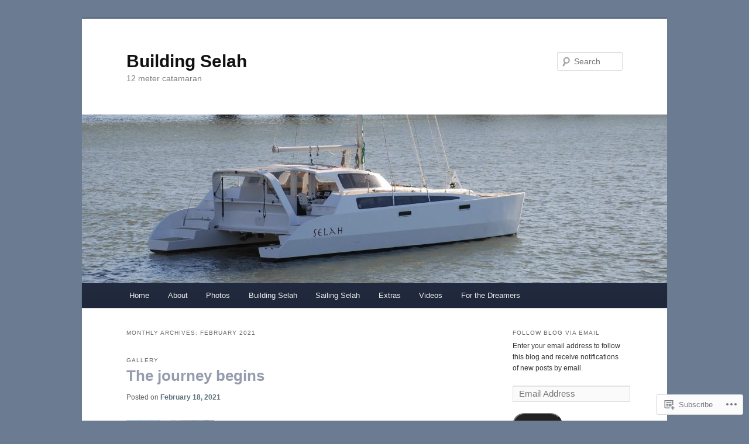

--- FILE ---
content_type: text/html; charset=UTF-8
request_url: https://pauseandreflect.blog/2021/02/
body_size: 23670
content:
<!DOCTYPE html>
<!--[if IE 6]>
<html id="ie6" lang="en">
<![endif]-->
<!--[if IE 7]>
<html id="ie7" lang="en">
<![endif]-->
<!--[if IE 8]>
<html id="ie8" lang="en">
<![endif]-->
<!--[if !(IE 6) & !(IE 7) & !(IE 8)]><!-->
<html lang="en">
<!--<![endif]-->
<head>
<meta charset="UTF-8" />
<meta name="viewport" content="width=device-width" />
<title>
February | 2021 | Building Selah	</title>
<link rel="profile" href="https://gmpg.org/xfn/11" />
<link rel="stylesheet" type="text/css" media="all" href="https://s0.wp.com/wp-content/themes/pub/twentyeleven/style.css?m=1741693348i&amp;ver=20190507" />
<link rel="pingback" href="https://pauseandreflect.blog/xmlrpc.php">
<!--[if lt IE 9]>
<script src="https://s0.wp.com/wp-content/themes/pub/twentyeleven/js/html5.js?m=1394055389i&amp;ver=3.7.0" type="text/javascript"></script>
<![endif]-->
<meta name='robots' content='max-image-preview:large' />

<!-- Async WordPress.com Remote Login -->
<script id="wpcom_remote_login_js">
var wpcom_remote_login_extra_auth = '';
function wpcom_remote_login_remove_dom_node_id( element_id ) {
	var dom_node = document.getElementById( element_id );
	if ( dom_node ) { dom_node.parentNode.removeChild( dom_node ); }
}
function wpcom_remote_login_remove_dom_node_classes( class_name ) {
	var dom_nodes = document.querySelectorAll( '.' + class_name );
	for ( var i = 0; i < dom_nodes.length; i++ ) {
		dom_nodes[ i ].parentNode.removeChild( dom_nodes[ i ] );
	}
}
function wpcom_remote_login_final_cleanup() {
	wpcom_remote_login_remove_dom_node_classes( "wpcom_remote_login_msg" );
	wpcom_remote_login_remove_dom_node_id( "wpcom_remote_login_key" );
	wpcom_remote_login_remove_dom_node_id( "wpcom_remote_login_validate" );
	wpcom_remote_login_remove_dom_node_id( "wpcom_remote_login_js" );
	wpcom_remote_login_remove_dom_node_id( "wpcom_request_access_iframe" );
	wpcom_remote_login_remove_dom_node_id( "wpcom_request_access_styles" );
}

// Watch for messages back from the remote login
window.addEventListener( "message", function( e ) {
	if ( e.origin === "https://r-login.wordpress.com" ) {
		var data = {};
		try {
			data = JSON.parse( e.data );
		} catch( e ) {
			wpcom_remote_login_final_cleanup();
			return;
		}

		if ( data.msg === 'LOGIN' ) {
			// Clean up the login check iframe
			wpcom_remote_login_remove_dom_node_id( "wpcom_remote_login_key" );

			var id_regex = new RegExp( /^[0-9]+$/ );
			var token_regex = new RegExp( /^.*|.*|.*$/ );
			if (
				token_regex.test( data.token )
				&& id_regex.test( data.wpcomid )
			) {
				// We have everything we need to ask for a login
				var script = document.createElement( "script" );
				script.setAttribute( "id", "wpcom_remote_login_validate" );
				script.src = '/remote-login.php?wpcom_remote_login=validate'
					+ '&wpcomid=' + data.wpcomid
					+ '&token=' + encodeURIComponent( data.token )
					+ '&host=' + window.location.protocol
					+ '//' + window.location.hostname
					+ '&postid=8236'
					+ '&is_singular=';
				document.body.appendChild( script );
			}

			return;
		}

		// Safari ITP, not logged in, so redirect
		if ( data.msg === 'LOGIN-REDIRECT' ) {
			window.location = 'https://wordpress.com/log-in?redirect_to=' + window.location.href;
			return;
		}

		// Safari ITP, storage access failed, remove the request
		if ( data.msg === 'LOGIN-REMOVE' ) {
			var css_zap = 'html { -webkit-transition: margin-top 1s; transition: margin-top 1s; } /* 9001 */ html { margin-top: 0 !important; } * html body { margin-top: 0 !important; } @media screen and ( max-width: 782px ) { html { margin-top: 0 !important; } * html body { margin-top: 0 !important; } }';
			var style_zap = document.createElement( 'style' );
			style_zap.type = 'text/css';
			style_zap.appendChild( document.createTextNode( css_zap ) );
			document.body.appendChild( style_zap );

			var e = document.getElementById( 'wpcom_request_access_iframe' );
			e.parentNode.removeChild( e );

			document.cookie = 'wordpress_com_login_access=denied; path=/; max-age=31536000';

			return;
		}

		// Safari ITP
		if ( data.msg === 'REQUEST_ACCESS' ) {
			console.log( 'request access: safari' );

			// Check ITP iframe enable/disable knob
			if ( wpcom_remote_login_extra_auth !== 'safari_itp_iframe' ) {
				return;
			}

			// If we are in a "private window" there is no ITP.
			var private_window = false;
			try {
				var opendb = window.openDatabase( null, null, null, null );
			} catch( e ) {
				private_window = true;
			}

			if ( private_window ) {
				console.log( 'private window' );
				return;
			}

			var iframe = document.createElement( 'iframe' );
			iframe.id = 'wpcom_request_access_iframe';
			iframe.setAttribute( 'scrolling', 'no' );
			iframe.setAttribute( 'sandbox', 'allow-storage-access-by-user-activation allow-scripts allow-same-origin allow-top-navigation-by-user-activation' );
			iframe.src = 'https://r-login.wordpress.com/remote-login.php?wpcom_remote_login=request_access&origin=' + encodeURIComponent( data.origin ) + '&wpcomid=' + encodeURIComponent( data.wpcomid );

			var css = 'html { -webkit-transition: margin-top 1s; transition: margin-top 1s; } /* 9001 */ html { margin-top: 46px !important; } * html body { margin-top: 46px !important; } @media screen and ( max-width: 660px ) { html { margin-top: 71px !important; } * html body { margin-top: 71px !important; } #wpcom_request_access_iframe { display: block; height: 71px !important; } } #wpcom_request_access_iframe { border: 0px; height: 46px; position: fixed; top: 0; left: 0; width: 100%; min-width: 100%; z-index: 99999; background: #23282d; } ';

			var style = document.createElement( 'style' );
			style.type = 'text/css';
			style.id = 'wpcom_request_access_styles';
			style.appendChild( document.createTextNode( css ) );
			document.body.appendChild( style );

			document.body.appendChild( iframe );
		}

		if ( data.msg === 'DONE' ) {
			wpcom_remote_login_final_cleanup();
		}
	}
}, false );

// Inject the remote login iframe after the page has had a chance to load
// more critical resources
window.addEventListener( "DOMContentLoaded", function( e ) {
	var iframe = document.createElement( "iframe" );
	iframe.style.display = "none";
	iframe.setAttribute( "scrolling", "no" );
	iframe.setAttribute( "id", "wpcom_remote_login_key" );
	iframe.src = "https://r-login.wordpress.com/remote-login.php"
		+ "?wpcom_remote_login=key"
		+ "&origin=aHR0cHM6Ly9wYXVzZWFuZHJlZmxlY3QuYmxvZw%3D%3D"
		+ "&wpcomid=107995556"
		+ "&time=" + Math.floor( Date.now() / 1000 );
	document.body.appendChild( iframe );
}, false );
</script>
<link rel='dns-prefetch' href='//s0.wp.com' />
<link rel="alternate" type="application/rss+xml" title="Building Selah &raquo; Feed" href="https://pauseandreflect.blog/feed/" />
<link rel="alternate" type="application/rss+xml" title="Building Selah &raquo; Comments Feed" href="https://pauseandreflect.blog/comments/feed/" />
	<script type="text/javascript">
		/* <![CDATA[ */
		function addLoadEvent(func) {
			var oldonload = window.onload;
			if (typeof window.onload != 'function') {
				window.onload = func;
			} else {
				window.onload = function () {
					oldonload();
					func();
				}
			}
		}
		/* ]]> */
	</script>
	<style id='wp-emoji-styles-inline-css'>

	img.wp-smiley, img.emoji {
		display: inline !important;
		border: none !important;
		box-shadow: none !important;
		height: 1em !important;
		width: 1em !important;
		margin: 0 0.07em !important;
		vertical-align: -0.1em !important;
		background: none !important;
		padding: 0 !important;
	}
/*# sourceURL=wp-emoji-styles-inline-css */
</style>
<link crossorigin='anonymous' rel='stylesheet' id='all-css-2-1' href='/wp-content/plugins/gutenberg-core/v22.2.0/build/styles/block-library/style.css?m=1764855221i&cssminify=yes' type='text/css' media='all' />
<style id='wp-block-library-inline-css'>
.has-text-align-justify {
	text-align:justify;
}
.has-text-align-justify{text-align:justify;}

/*# sourceURL=wp-block-library-inline-css */
</style><style id='wp-block-paragraph-inline-css'>
.is-small-text{font-size:.875em}.is-regular-text{font-size:1em}.is-large-text{font-size:2.25em}.is-larger-text{font-size:3em}.has-drop-cap:not(:focus):first-letter{float:left;font-size:8.4em;font-style:normal;font-weight:100;line-height:.68;margin:.05em .1em 0 0;text-transform:uppercase}body.rtl .has-drop-cap:not(:focus):first-letter{float:none;margin-left:.1em}p.has-drop-cap.has-background{overflow:hidden}:root :where(p.has-background){padding:1.25em 2.375em}:where(p.has-text-color:not(.has-link-color)) a{color:inherit}p.has-text-align-left[style*="writing-mode:vertical-lr"],p.has-text-align-right[style*="writing-mode:vertical-rl"]{rotate:180deg}
/*# sourceURL=/wp-content/plugins/gutenberg-core/v22.2.0/build/styles/block-library/paragraph/style.css */
</style>
<style id='global-styles-inline-css'>
:root{--wp--preset--aspect-ratio--square: 1;--wp--preset--aspect-ratio--4-3: 4/3;--wp--preset--aspect-ratio--3-4: 3/4;--wp--preset--aspect-ratio--3-2: 3/2;--wp--preset--aspect-ratio--2-3: 2/3;--wp--preset--aspect-ratio--16-9: 16/9;--wp--preset--aspect-ratio--9-16: 9/16;--wp--preset--color--black: #000;--wp--preset--color--cyan-bluish-gray: #abb8c3;--wp--preset--color--white: #fff;--wp--preset--color--pale-pink: #f78da7;--wp--preset--color--vivid-red: #cf2e2e;--wp--preset--color--luminous-vivid-orange: #ff6900;--wp--preset--color--luminous-vivid-amber: #fcb900;--wp--preset--color--light-green-cyan: #7bdcb5;--wp--preset--color--vivid-green-cyan: #00d084;--wp--preset--color--pale-cyan-blue: #8ed1fc;--wp--preset--color--vivid-cyan-blue: #0693e3;--wp--preset--color--vivid-purple: #9b51e0;--wp--preset--color--blue: #1982d1;--wp--preset--color--dark-gray: #373737;--wp--preset--color--medium-gray: #666;--wp--preset--color--light-gray: #e2e2e2;--wp--preset--gradient--vivid-cyan-blue-to-vivid-purple: linear-gradient(135deg,rgb(6,147,227) 0%,rgb(155,81,224) 100%);--wp--preset--gradient--light-green-cyan-to-vivid-green-cyan: linear-gradient(135deg,rgb(122,220,180) 0%,rgb(0,208,130) 100%);--wp--preset--gradient--luminous-vivid-amber-to-luminous-vivid-orange: linear-gradient(135deg,rgb(252,185,0) 0%,rgb(255,105,0) 100%);--wp--preset--gradient--luminous-vivid-orange-to-vivid-red: linear-gradient(135deg,rgb(255,105,0) 0%,rgb(207,46,46) 100%);--wp--preset--gradient--very-light-gray-to-cyan-bluish-gray: linear-gradient(135deg,rgb(238,238,238) 0%,rgb(169,184,195) 100%);--wp--preset--gradient--cool-to-warm-spectrum: linear-gradient(135deg,rgb(74,234,220) 0%,rgb(151,120,209) 20%,rgb(207,42,186) 40%,rgb(238,44,130) 60%,rgb(251,105,98) 80%,rgb(254,248,76) 100%);--wp--preset--gradient--blush-light-purple: linear-gradient(135deg,rgb(255,206,236) 0%,rgb(152,150,240) 100%);--wp--preset--gradient--blush-bordeaux: linear-gradient(135deg,rgb(254,205,165) 0%,rgb(254,45,45) 50%,rgb(107,0,62) 100%);--wp--preset--gradient--luminous-dusk: linear-gradient(135deg,rgb(255,203,112) 0%,rgb(199,81,192) 50%,rgb(65,88,208) 100%);--wp--preset--gradient--pale-ocean: linear-gradient(135deg,rgb(255,245,203) 0%,rgb(182,227,212) 50%,rgb(51,167,181) 100%);--wp--preset--gradient--electric-grass: linear-gradient(135deg,rgb(202,248,128) 0%,rgb(113,206,126) 100%);--wp--preset--gradient--midnight: linear-gradient(135deg,rgb(2,3,129) 0%,rgb(40,116,252) 100%);--wp--preset--font-size--small: 13px;--wp--preset--font-size--medium: 20px;--wp--preset--font-size--large: 36px;--wp--preset--font-size--x-large: 42px;--wp--preset--font-family--albert-sans: 'Albert Sans', sans-serif;--wp--preset--font-family--alegreya: Alegreya, serif;--wp--preset--font-family--arvo: Arvo, serif;--wp--preset--font-family--bodoni-moda: 'Bodoni Moda', serif;--wp--preset--font-family--bricolage-grotesque: 'Bricolage Grotesque', sans-serif;--wp--preset--font-family--cabin: Cabin, sans-serif;--wp--preset--font-family--chivo: Chivo, sans-serif;--wp--preset--font-family--commissioner: Commissioner, sans-serif;--wp--preset--font-family--cormorant: Cormorant, serif;--wp--preset--font-family--courier-prime: 'Courier Prime', monospace;--wp--preset--font-family--crimson-pro: 'Crimson Pro', serif;--wp--preset--font-family--dm-mono: 'DM Mono', monospace;--wp--preset--font-family--dm-sans: 'DM Sans', sans-serif;--wp--preset--font-family--dm-serif-display: 'DM Serif Display', serif;--wp--preset--font-family--domine: Domine, serif;--wp--preset--font-family--eb-garamond: 'EB Garamond', serif;--wp--preset--font-family--epilogue: Epilogue, sans-serif;--wp--preset--font-family--fahkwang: Fahkwang, sans-serif;--wp--preset--font-family--figtree: Figtree, sans-serif;--wp--preset--font-family--fira-sans: 'Fira Sans', sans-serif;--wp--preset--font-family--fjalla-one: 'Fjalla One', sans-serif;--wp--preset--font-family--fraunces: Fraunces, serif;--wp--preset--font-family--gabarito: Gabarito, system-ui;--wp--preset--font-family--ibm-plex-mono: 'IBM Plex Mono', monospace;--wp--preset--font-family--ibm-plex-sans: 'IBM Plex Sans', sans-serif;--wp--preset--font-family--ibarra-real-nova: 'Ibarra Real Nova', serif;--wp--preset--font-family--instrument-serif: 'Instrument Serif', serif;--wp--preset--font-family--inter: Inter, sans-serif;--wp--preset--font-family--josefin-sans: 'Josefin Sans', sans-serif;--wp--preset--font-family--jost: Jost, sans-serif;--wp--preset--font-family--libre-baskerville: 'Libre Baskerville', serif;--wp--preset--font-family--libre-franklin: 'Libre Franklin', sans-serif;--wp--preset--font-family--literata: Literata, serif;--wp--preset--font-family--lora: Lora, serif;--wp--preset--font-family--merriweather: Merriweather, serif;--wp--preset--font-family--montserrat: Montserrat, sans-serif;--wp--preset--font-family--newsreader: Newsreader, serif;--wp--preset--font-family--noto-sans-mono: 'Noto Sans Mono', sans-serif;--wp--preset--font-family--nunito: Nunito, sans-serif;--wp--preset--font-family--open-sans: 'Open Sans', sans-serif;--wp--preset--font-family--overpass: Overpass, sans-serif;--wp--preset--font-family--pt-serif: 'PT Serif', serif;--wp--preset--font-family--petrona: Petrona, serif;--wp--preset--font-family--piazzolla: Piazzolla, serif;--wp--preset--font-family--playfair-display: 'Playfair Display', serif;--wp--preset--font-family--plus-jakarta-sans: 'Plus Jakarta Sans', sans-serif;--wp--preset--font-family--poppins: Poppins, sans-serif;--wp--preset--font-family--raleway: Raleway, sans-serif;--wp--preset--font-family--roboto: Roboto, sans-serif;--wp--preset--font-family--roboto-slab: 'Roboto Slab', serif;--wp--preset--font-family--rubik: Rubik, sans-serif;--wp--preset--font-family--rufina: Rufina, serif;--wp--preset--font-family--sora: Sora, sans-serif;--wp--preset--font-family--source-sans-3: 'Source Sans 3', sans-serif;--wp--preset--font-family--source-serif-4: 'Source Serif 4', serif;--wp--preset--font-family--space-mono: 'Space Mono', monospace;--wp--preset--font-family--syne: Syne, sans-serif;--wp--preset--font-family--texturina: Texturina, serif;--wp--preset--font-family--urbanist: Urbanist, sans-serif;--wp--preset--font-family--work-sans: 'Work Sans', sans-serif;--wp--preset--spacing--20: 0.44rem;--wp--preset--spacing--30: 0.67rem;--wp--preset--spacing--40: 1rem;--wp--preset--spacing--50: 1.5rem;--wp--preset--spacing--60: 2.25rem;--wp--preset--spacing--70: 3.38rem;--wp--preset--spacing--80: 5.06rem;--wp--preset--shadow--natural: 6px 6px 9px rgba(0, 0, 0, 0.2);--wp--preset--shadow--deep: 12px 12px 50px rgba(0, 0, 0, 0.4);--wp--preset--shadow--sharp: 6px 6px 0px rgba(0, 0, 0, 0.2);--wp--preset--shadow--outlined: 6px 6px 0px -3px rgb(255, 255, 255), 6px 6px rgb(0, 0, 0);--wp--preset--shadow--crisp: 6px 6px 0px rgb(0, 0, 0);}:where(.is-layout-flex){gap: 0.5em;}:where(.is-layout-grid){gap: 0.5em;}body .is-layout-flex{display: flex;}.is-layout-flex{flex-wrap: wrap;align-items: center;}.is-layout-flex > :is(*, div){margin: 0;}body .is-layout-grid{display: grid;}.is-layout-grid > :is(*, div){margin: 0;}:where(.wp-block-columns.is-layout-flex){gap: 2em;}:where(.wp-block-columns.is-layout-grid){gap: 2em;}:where(.wp-block-post-template.is-layout-flex){gap: 1.25em;}:where(.wp-block-post-template.is-layout-grid){gap: 1.25em;}.has-black-color{color: var(--wp--preset--color--black) !important;}.has-cyan-bluish-gray-color{color: var(--wp--preset--color--cyan-bluish-gray) !important;}.has-white-color{color: var(--wp--preset--color--white) !important;}.has-pale-pink-color{color: var(--wp--preset--color--pale-pink) !important;}.has-vivid-red-color{color: var(--wp--preset--color--vivid-red) !important;}.has-luminous-vivid-orange-color{color: var(--wp--preset--color--luminous-vivid-orange) !important;}.has-luminous-vivid-amber-color{color: var(--wp--preset--color--luminous-vivid-amber) !important;}.has-light-green-cyan-color{color: var(--wp--preset--color--light-green-cyan) !important;}.has-vivid-green-cyan-color{color: var(--wp--preset--color--vivid-green-cyan) !important;}.has-pale-cyan-blue-color{color: var(--wp--preset--color--pale-cyan-blue) !important;}.has-vivid-cyan-blue-color{color: var(--wp--preset--color--vivid-cyan-blue) !important;}.has-vivid-purple-color{color: var(--wp--preset--color--vivid-purple) !important;}.has-black-background-color{background-color: var(--wp--preset--color--black) !important;}.has-cyan-bluish-gray-background-color{background-color: var(--wp--preset--color--cyan-bluish-gray) !important;}.has-white-background-color{background-color: var(--wp--preset--color--white) !important;}.has-pale-pink-background-color{background-color: var(--wp--preset--color--pale-pink) !important;}.has-vivid-red-background-color{background-color: var(--wp--preset--color--vivid-red) !important;}.has-luminous-vivid-orange-background-color{background-color: var(--wp--preset--color--luminous-vivid-orange) !important;}.has-luminous-vivid-amber-background-color{background-color: var(--wp--preset--color--luminous-vivid-amber) !important;}.has-light-green-cyan-background-color{background-color: var(--wp--preset--color--light-green-cyan) !important;}.has-vivid-green-cyan-background-color{background-color: var(--wp--preset--color--vivid-green-cyan) !important;}.has-pale-cyan-blue-background-color{background-color: var(--wp--preset--color--pale-cyan-blue) !important;}.has-vivid-cyan-blue-background-color{background-color: var(--wp--preset--color--vivid-cyan-blue) !important;}.has-vivid-purple-background-color{background-color: var(--wp--preset--color--vivid-purple) !important;}.has-black-border-color{border-color: var(--wp--preset--color--black) !important;}.has-cyan-bluish-gray-border-color{border-color: var(--wp--preset--color--cyan-bluish-gray) !important;}.has-white-border-color{border-color: var(--wp--preset--color--white) !important;}.has-pale-pink-border-color{border-color: var(--wp--preset--color--pale-pink) !important;}.has-vivid-red-border-color{border-color: var(--wp--preset--color--vivid-red) !important;}.has-luminous-vivid-orange-border-color{border-color: var(--wp--preset--color--luminous-vivid-orange) !important;}.has-luminous-vivid-amber-border-color{border-color: var(--wp--preset--color--luminous-vivid-amber) !important;}.has-light-green-cyan-border-color{border-color: var(--wp--preset--color--light-green-cyan) !important;}.has-vivid-green-cyan-border-color{border-color: var(--wp--preset--color--vivid-green-cyan) !important;}.has-pale-cyan-blue-border-color{border-color: var(--wp--preset--color--pale-cyan-blue) !important;}.has-vivid-cyan-blue-border-color{border-color: var(--wp--preset--color--vivid-cyan-blue) !important;}.has-vivid-purple-border-color{border-color: var(--wp--preset--color--vivid-purple) !important;}.has-vivid-cyan-blue-to-vivid-purple-gradient-background{background: var(--wp--preset--gradient--vivid-cyan-blue-to-vivid-purple) !important;}.has-light-green-cyan-to-vivid-green-cyan-gradient-background{background: var(--wp--preset--gradient--light-green-cyan-to-vivid-green-cyan) !important;}.has-luminous-vivid-amber-to-luminous-vivid-orange-gradient-background{background: var(--wp--preset--gradient--luminous-vivid-amber-to-luminous-vivid-orange) !important;}.has-luminous-vivid-orange-to-vivid-red-gradient-background{background: var(--wp--preset--gradient--luminous-vivid-orange-to-vivid-red) !important;}.has-very-light-gray-to-cyan-bluish-gray-gradient-background{background: var(--wp--preset--gradient--very-light-gray-to-cyan-bluish-gray) !important;}.has-cool-to-warm-spectrum-gradient-background{background: var(--wp--preset--gradient--cool-to-warm-spectrum) !important;}.has-blush-light-purple-gradient-background{background: var(--wp--preset--gradient--blush-light-purple) !important;}.has-blush-bordeaux-gradient-background{background: var(--wp--preset--gradient--blush-bordeaux) !important;}.has-luminous-dusk-gradient-background{background: var(--wp--preset--gradient--luminous-dusk) !important;}.has-pale-ocean-gradient-background{background: var(--wp--preset--gradient--pale-ocean) !important;}.has-electric-grass-gradient-background{background: var(--wp--preset--gradient--electric-grass) !important;}.has-midnight-gradient-background{background: var(--wp--preset--gradient--midnight) !important;}.has-small-font-size{font-size: var(--wp--preset--font-size--small) !important;}.has-medium-font-size{font-size: var(--wp--preset--font-size--medium) !important;}.has-large-font-size{font-size: var(--wp--preset--font-size--large) !important;}.has-x-large-font-size{font-size: var(--wp--preset--font-size--x-large) !important;}.has-albert-sans-font-family{font-family: var(--wp--preset--font-family--albert-sans) !important;}.has-alegreya-font-family{font-family: var(--wp--preset--font-family--alegreya) !important;}.has-arvo-font-family{font-family: var(--wp--preset--font-family--arvo) !important;}.has-bodoni-moda-font-family{font-family: var(--wp--preset--font-family--bodoni-moda) !important;}.has-bricolage-grotesque-font-family{font-family: var(--wp--preset--font-family--bricolage-grotesque) !important;}.has-cabin-font-family{font-family: var(--wp--preset--font-family--cabin) !important;}.has-chivo-font-family{font-family: var(--wp--preset--font-family--chivo) !important;}.has-commissioner-font-family{font-family: var(--wp--preset--font-family--commissioner) !important;}.has-cormorant-font-family{font-family: var(--wp--preset--font-family--cormorant) !important;}.has-courier-prime-font-family{font-family: var(--wp--preset--font-family--courier-prime) !important;}.has-crimson-pro-font-family{font-family: var(--wp--preset--font-family--crimson-pro) !important;}.has-dm-mono-font-family{font-family: var(--wp--preset--font-family--dm-mono) !important;}.has-dm-sans-font-family{font-family: var(--wp--preset--font-family--dm-sans) !important;}.has-dm-serif-display-font-family{font-family: var(--wp--preset--font-family--dm-serif-display) !important;}.has-domine-font-family{font-family: var(--wp--preset--font-family--domine) !important;}.has-eb-garamond-font-family{font-family: var(--wp--preset--font-family--eb-garamond) !important;}.has-epilogue-font-family{font-family: var(--wp--preset--font-family--epilogue) !important;}.has-fahkwang-font-family{font-family: var(--wp--preset--font-family--fahkwang) !important;}.has-figtree-font-family{font-family: var(--wp--preset--font-family--figtree) !important;}.has-fira-sans-font-family{font-family: var(--wp--preset--font-family--fira-sans) !important;}.has-fjalla-one-font-family{font-family: var(--wp--preset--font-family--fjalla-one) !important;}.has-fraunces-font-family{font-family: var(--wp--preset--font-family--fraunces) !important;}.has-gabarito-font-family{font-family: var(--wp--preset--font-family--gabarito) !important;}.has-ibm-plex-mono-font-family{font-family: var(--wp--preset--font-family--ibm-plex-mono) !important;}.has-ibm-plex-sans-font-family{font-family: var(--wp--preset--font-family--ibm-plex-sans) !important;}.has-ibarra-real-nova-font-family{font-family: var(--wp--preset--font-family--ibarra-real-nova) !important;}.has-instrument-serif-font-family{font-family: var(--wp--preset--font-family--instrument-serif) !important;}.has-inter-font-family{font-family: var(--wp--preset--font-family--inter) !important;}.has-josefin-sans-font-family{font-family: var(--wp--preset--font-family--josefin-sans) !important;}.has-jost-font-family{font-family: var(--wp--preset--font-family--jost) !important;}.has-libre-baskerville-font-family{font-family: var(--wp--preset--font-family--libre-baskerville) !important;}.has-libre-franklin-font-family{font-family: var(--wp--preset--font-family--libre-franklin) !important;}.has-literata-font-family{font-family: var(--wp--preset--font-family--literata) !important;}.has-lora-font-family{font-family: var(--wp--preset--font-family--lora) !important;}.has-merriweather-font-family{font-family: var(--wp--preset--font-family--merriweather) !important;}.has-montserrat-font-family{font-family: var(--wp--preset--font-family--montserrat) !important;}.has-newsreader-font-family{font-family: var(--wp--preset--font-family--newsreader) !important;}.has-noto-sans-mono-font-family{font-family: var(--wp--preset--font-family--noto-sans-mono) !important;}.has-nunito-font-family{font-family: var(--wp--preset--font-family--nunito) !important;}.has-open-sans-font-family{font-family: var(--wp--preset--font-family--open-sans) !important;}.has-overpass-font-family{font-family: var(--wp--preset--font-family--overpass) !important;}.has-pt-serif-font-family{font-family: var(--wp--preset--font-family--pt-serif) !important;}.has-petrona-font-family{font-family: var(--wp--preset--font-family--petrona) !important;}.has-piazzolla-font-family{font-family: var(--wp--preset--font-family--piazzolla) !important;}.has-playfair-display-font-family{font-family: var(--wp--preset--font-family--playfair-display) !important;}.has-plus-jakarta-sans-font-family{font-family: var(--wp--preset--font-family--plus-jakarta-sans) !important;}.has-poppins-font-family{font-family: var(--wp--preset--font-family--poppins) !important;}.has-raleway-font-family{font-family: var(--wp--preset--font-family--raleway) !important;}.has-roboto-font-family{font-family: var(--wp--preset--font-family--roboto) !important;}.has-roboto-slab-font-family{font-family: var(--wp--preset--font-family--roboto-slab) !important;}.has-rubik-font-family{font-family: var(--wp--preset--font-family--rubik) !important;}.has-rufina-font-family{font-family: var(--wp--preset--font-family--rufina) !important;}.has-sora-font-family{font-family: var(--wp--preset--font-family--sora) !important;}.has-source-sans-3-font-family{font-family: var(--wp--preset--font-family--source-sans-3) !important;}.has-source-serif-4-font-family{font-family: var(--wp--preset--font-family--source-serif-4) !important;}.has-space-mono-font-family{font-family: var(--wp--preset--font-family--space-mono) !important;}.has-syne-font-family{font-family: var(--wp--preset--font-family--syne) !important;}.has-texturina-font-family{font-family: var(--wp--preset--font-family--texturina) !important;}.has-urbanist-font-family{font-family: var(--wp--preset--font-family--urbanist) !important;}.has-work-sans-font-family{font-family: var(--wp--preset--font-family--work-sans) !important;}
/*# sourceURL=global-styles-inline-css */
</style>

<style id='classic-theme-styles-inline-css'>
/*! This file is auto-generated */
.wp-block-button__link{color:#fff;background-color:#32373c;border-radius:9999px;box-shadow:none;text-decoration:none;padding:calc(.667em + 2px) calc(1.333em + 2px);font-size:1.125em}.wp-block-file__button{background:#32373c;color:#fff;text-decoration:none}
/*# sourceURL=/wp-includes/css/classic-themes.min.css */
</style>
<link crossorigin='anonymous' rel='stylesheet' id='all-css-4-1' href='/_static/??-eJyNj10OgkAMhC9kaUCj+GA8CwsVV/cv2wXC7S2QKMaE+LLZTuabTnEIUHuXyCUMpmu1Y6y9Mr5+MhZZXmY5sLbBEETqswM2mtPbAZxGQ1nNvMNVkO3gkxVJdBuqNDksNboiQ1ZsW9gQhAGlQiRmkNfqzkK6C8g/3CJj6BSmQYRRFvTkcOn4t32+BebNW9UiSW4r3xbFtRq3oJY8SJsqae++BriZSscJvdpLfizzcl8U59PjBR3EmFk=&cssminify=yes' type='text/css' media='all' />
<style id='jetpack-global-styles-frontend-style-inline-css'>
:root { --font-headings: unset; --font-base: unset; --font-headings-default: -apple-system,BlinkMacSystemFont,"Segoe UI",Roboto,Oxygen-Sans,Ubuntu,Cantarell,"Helvetica Neue",sans-serif; --font-base-default: -apple-system,BlinkMacSystemFont,"Segoe UI",Roboto,Oxygen-Sans,Ubuntu,Cantarell,"Helvetica Neue",sans-serif;}
/*# sourceURL=jetpack-global-styles-frontend-style-inline-css */
</style>
<link crossorigin='anonymous' rel='stylesheet' id='all-css-6-1' href='/wp-content/themes/h4/global.css?m=1420737423i&cssminify=yes' type='text/css' media='all' />
<script type="text/javascript" id="wpcom-actionbar-placeholder-js-extra">
/* <![CDATA[ */
var actionbardata = {"siteID":"107995556","postID":"0","siteURL":"https://pauseandreflect.blog","xhrURL":"https://pauseandreflect.blog/wp-admin/admin-ajax.php","nonce":"c0ee233a94","isLoggedIn":"","statusMessage":"","subsEmailDefault":"instantly","proxyScriptUrl":"https://s0.wp.com/wp-content/js/wpcom-proxy-request.js?m=1513050504i&amp;ver=20211021","i18n":{"followedText":"New posts from this site will now appear in your \u003Ca href=\"https://wordpress.com/reader\"\u003EReader\u003C/a\u003E","foldBar":"Collapse this bar","unfoldBar":"Expand this bar","shortLinkCopied":"Shortlink copied to clipboard."}};
//# sourceURL=wpcom-actionbar-placeholder-js-extra
/* ]]> */
</script>
<script type="text/javascript" id="jetpack-mu-wpcom-settings-js-before">
/* <![CDATA[ */
var JETPACK_MU_WPCOM_SETTINGS = {"assetsUrl":"https://s0.wp.com/wp-content/mu-plugins/jetpack-mu-wpcom-plugin/moon/jetpack_vendor/automattic/jetpack-mu-wpcom/src/build/"};
//# sourceURL=jetpack-mu-wpcom-settings-js-before
/* ]]> */
</script>
<script crossorigin='anonymous' type='text/javascript'  src='/wp-content/js/rlt-proxy.js?m=1720530689i'></script>
<script type="text/javascript" id="rlt-proxy-js-after">
/* <![CDATA[ */
	rltInitialize( {"token":null,"iframeOrigins":["https:\/\/widgets.wp.com"]} );
//# sourceURL=rlt-proxy-js-after
/* ]]> */
</script>
<link rel="EditURI" type="application/rsd+xml" title="RSD" href="https://pauseandreflectblog.wordpress.com/xmlrpc.php?rsd" />
<meta name="generator" content="WordPress.com" />

<!-- Jetpack Open Graph Tags -->
<meta property="og:type" content="website" />
<meta property="og:title" content="February 2021 &#8211; Building Selah" />
<meta property="og:site_name" content="Building Selah" />
<meta property="og:image" content="https://pauseandreflect.blog/wp-content/uploads/2020/05/cropped-dsc_0802-3-1.jpeg?w=200" />
<meta property="og:image:width" content="200" />
<meta property="og:image:height" content="200" />
<meta property="og:image:alt" content="" />
<meta property="og:locale" content="en_US" />

<!-- End Jetpack Open Graph Tags -->
<link rel="search" type="application/opensearchdescription+xml" href="https://pauseandreflect.blog/osd.xml" title="Building Selah" />
<link rel="search" type="application/opensearchdescription+xml" href="https://s1.wp.com/opensearch.xml" title="WordPress.com" />
<meta name="theme-color" content="#6b7b92" />
<style type="text/css">.recentcomments a{display:inline !important;padding:0 !important;margin:0 !important;}</style>		<style type="text/css">
			.recentcomments a {
				display: inline !important;
				padding: 0 !important;
				margin: 0 !important;
			}

			table.recentcommentsavatartop img.avatar, table.recentcommentsavatarend img.avatar {
				border: 0px;
				margin: 0;
			}

			table.recentcommentsavatartop a, table.recentcommentsavatarend a {
				border: 0px !important;
				background-color: transparent !important;
			}

			td.recentcommentsavatarend, td.recentcommentsavatartop {
				padding: 0px 0px 1px 0px;
				margin: 0px;
			}

			td.recentcommentstextend {
				border: none !important;
				padding: 0px 0px 2px 10px;
			}

			.rtl td.recentcommentstextend {
				padding: 0px 10px 2px 0px;
			}

			td.recentcommentstexttop {
				border: none;
				padding: 0px 0px 0px 10px;
			}

			.rtl td.recentcommentstexttop {
				padding: 0px 10px 0px 0px;
			}
		</style>
		<meta name="description" content="1 post published by Peter Imms during February 2021" />
<style type="text/css" id="custom-background-css">
body.custom-background { background-color: #6b7b92; }
</style>
	<style type="text/css" id="custom-colors-css">#access {
	background-image: -webkit-linear-gradient( rgba(0,0,0,0), rgba(0,0,0,0.08) );
	background-image: -moz-linear-gradient( rgba(0,0,0,0), rgba(0,0,0,0.08) );
	background-image: linear-gradient( rgba(0,0,0,0), rgba(0,0,0,0.08) );
	box-shadow: rgba(0, 0, 0, 0.2) 0px 1px 2px;
}
#branding .only-search #s { border-color: #000;}
#branding .only-search #s { border-color: rgba( 0, 0, 0, 0.2 );}
#site-generator { border-color: #000;}
#site-generator { border-color: rgba( 0, 0, 0, 0.1 );}
#branding .only-search #s { background-color: #fff;}
#branding .only-search #s { background-color: rgba( 255, 255, 255, 0.4 );}
#branding .only-search #s:focus { background-color: #fff;}
#branding .only-search #s:focus { background-color: rgba( 255, 255, 255, 0.9 );}
#access a { color: #EEEEEE;}
#access li:hover > a, #access a:focus { color: #050505;}
#branding .only-search #s { color: #050505;}
body { background-color: #6b7b92;}
#site-generator { background-color: #6b7b92;}
#site-generator { background-color: rgba( 107, 123, 146, 0.1 );}
#branding { border-color: #566375;}
#access { background-color: #222a3f;}
#access li:hover > a, #access a:focus { background: #6e7f9b;}
.entry-title, .entry-title a, .singular .entry-title { color: #959CAE;}
.entry-title a:hover, .entry-title a:focus { color: #778096;}
a, #site-title a:focus, #site-title a:hover, #site-title a:active, .entry-title a:active, .widget_twentyeleven_ephemera .comments-link a:hover, section.recent-posts .other-recent-posts a[rel="bookmark"]:hover, section.recent-posts .other-recent-posts .comments-link a:hover, .format-image footer.entry-meta a:hover, #site-generator a:hover { color: #60707A;}
section.recent-posts .other-recent-posts .comments-link a:hover { border-color: #9aa7b0;}
article.feature-image.small .entry-summary p a:hover, .entry-header .comments-link a:hover, .entry-header .comments-link a:focus, .entry-header .comments-link a:active, .feature-slider a.active { background-color: #9aa7b0;}
</style>
<link rel="icon" href="https://pauseandreflect.blog/wp-content/uploads/2020/05/cropped-dsc_0802-3-1.jpeg?w=32" sizes="32x32" />
<link rel="icon" href="https://pauseandreflect.blog/wp-content/uploads/2020/05/cropped-dsc_0802-3-1.jpeg?w=192" sizes="192x192" />
<link rel="apple-touch-icon" href="https://pauseandreflect.blog/wp-content/uploads/2020/05/cropped-dsc_0802-3-1.jpeg?w=180" />
<meta name="msapplication-TileImage" content="https://pauseandreflect.blog/wp-content/uploads/2020/05/cropped-dsc_0802-3-1.jpeg?w=270" />
<link crossorigin='anonymous' rel='stylesheet' id='all-css-0-3' href='/_static/??-eJyVzEEKg0AMheELVYOVVrooPUrRGEp0JhkmE7y+FrTQpcv/8fhgSRWqFJIC0asU/MNiMFFJPc57Q1QVeLMgDM5hBPPBMHMqrNv5r+rIUqPZBc7KQXHesIUT5bNC1NEDGWCf1Y3C73QMX/AVn013ax/dvW2u0wodV15M&cssminify=yes' type='text/css' media='all' />
</head>

<body class="archive date custom-background wp-embed-responsive wp-theme-pubtwentyeleven customizer-styles-applied single-author two-column right-sidebar jetpack-reblog-enabled custom-colors">
<div class="skip-link"><a class="assistive-text" href="#content">Skip to primary content</a></div><div class="skip-link"><a class="assistive-text" href="#secondary">Skip to secondary content</a></div><div id="page" class="hfeed">
	<header id="branding">
			<hgroup>
				<h1 id="site-title"><span><a href="https://pauseandreflect.blog/" rel="home">Building Selah</a></span></h1>
				<h2 id="site-description">12 meter catamaran</h2>
			</hgroup>

						<a href="https://pauseandreflect.blog/">
									<img src="https://pauseandreflect.blog/wp-content/uploads/2020/05/cropped-banner-header.jpeg" width="1000" height="288" alt="Building Selah" />
								</a>
			
									<form method="get" id="searchform" action="https://pauseandreflect.blog/">
		<label for="s" class="assistive-text">Search</label>
		<input type="text" class="field" name="s" id="s" placeholder="Search" />
		<input type="submit" class="submit" name="submit" id="searchsubmit" value="Search" />
	</form>
			
			<nav id="access">
				<h3 class="assistive-text">Main menu</h3>
				<div class="menu-main-menu-container"><ul id="menu-main-menu" class="menu"><li id="menu-item-7790" class="menu-item menu-item-type-custom menu-item-object-custom menu-item-7790"><a href="https://pauseandreflectblog.wordpress.com">Home</a></li>
<li id="menu-item-7948" class="menu-item menu-item-type-post_type menu-item-object-page menu-item-has-children menu-item-7948"><a href="https://pauseandreflect.blog/about/">About</a>
<ul class="sub-menu">
	<li id="menu-item-6853" class="menu-item menu-item-type-post_type menu-item-object-page menu-item-6853"><a href="https://pauseandreflect.blog/about/the-sarah-design/">The Sarah Design</a></li>
	<li id="menu-item-8003" class="menu-item menu-item-type-post_type menu-item-object-page menu-item-8003"><a href="https://pauseandreflect.blog/specifications/">Specifications</a></li>
	<li id="menu-item-7966" class="menu-item menu-item-type-post_type menu-item-object-page menu-item-7966"><a href="https://pauseandreflect.blog/about-us/">About Us</a></li>
</ul>
</li>
<li id="menu-item-8077" class="menu-item menu-item-type-post_type menu-item-object-page menu-item-8077"><a href="https://pauseandreflect.blog/photos/">Photos</a></li>
<li id="menu-item-7779" class="menu-item menu-item-type-post_type menu-item-object-page current_page_parent menu-item-has-children menu-item-7779"><a href="https://pauseandreflect.blog/the-build/">Building Selah</a>
<ul class="sub-menu">
	<li id="menu-item-7795" class="menu-item menu-item-type-taxonomy menu-item-object-category menu-item-7795"><a href="https://pauseandreflect.blog/category/the-build/2020/">2020</a></li>
	<li id="menu-item-7796" class="menu-item menu-item-type-taxonomy menu-item-object-category menu-item-7796"><a href="https://pauseandreflect.blog/category/the-build/2019/">2019</a></li>
	<li id="menu-item-7799" class="menu-item menu-item-type-taxonomy menu-item-object-category menu-item-7799"><a href="https://pauseandreflect.blog/category/the-build/2018/">2018</a></li>
	<li id="menu-item-7798" class="menu-item menu-item-type-taxonomy menu-item-object-category menu-item-7798"><a href="https://pauseandreflect.blog/category/the-build/2017/">2017</a></li>
	<li id="menu-item-7797" class="menu-item menu-item-type-taxonomy menu-item-object-category menu-item-7797"><a href="https://pauseandreflect.blog/category/the-build/2016/">2016</a></li>
</ul>
</li>
<li id="menu-item-8091" class="menu-item menu-item-type-taxonomy menu-item-object-category menu-item-has-children menu-item-8091"><a href="https://pauseandreflect.blog/category/sailing-selah/">Sailing Selah</a>
<ul class="sub-menu">
	<li id="menu-item-8329" class="menu-item menu-item-type-taxonomy menu-item-object-category menu-item-8329"><a href="https://pauseandreflect.blog/category/sailing-selah/2021/">2021</a></li>
	<li id="menu-item-8092" class="menu-item menu-item-type-taxonomy menu-item-object-category menu-item-8092"><a href="https://pauseandreflect.blog/category/the-build/2020/">2020</a></li>
</ul>
</li>
<li id="menu-item-8048" class="menu-item menu-item-type-post_type menu-item-object-page menu-item-has-children menu-item-8048"><a href="https://pauseandreflect.blog/extras/">Extras</a>
<ul class="sub-menu">
	<li id="menu-item-8045" class="menu-item menu-item-type-post_type menu-item-object-page menu-item-8045"><a href="https://pauseandreflect.blog/tools/">Tools</a></li>
	<li id="menu-item-8058" class="menu-item menu-item-type-taxonomy menu-item-object-post_tag menu-item-8058"><a href="https://pauseandreflect.blog/tag/electrics/">Electrics</a></li>
	<li id="menu-item-8063" class="menu-item menu-item-type-taxonomy menu-item-object-post_tag menu-item-8063"><a href="https://pauseandreflect.blog/tag/plumbing/">Plumbing</a></li>
	<li id="menu-item-8059" class="menu-item menu-item-type-taxonomy menu-item-object-post_tag menu-item-8059"><a href="https://pauseandreflect.blog/tag/metalwork/">Metalwork</a></li>
	<li id="menu-item-8061" class="menu-item menu-item-type-taxonomy menu-item-object-post_tag menu-item-8061"><a href="https://pauseandreflect.blog/tag/tanks/">Tanks</a></li>
	<li id="menu-item-8062" class="menu-item menu-item-type-taxonomy menu-item-object-post_tag menu-item-8062"><a href="https://pauseandreflect.blog/tag/helm-station/">Helm Station</a></li>
	<li id="menu-item-8065" class="menu-item menu-item-type-taxonomy menu-item-object-post_tag menu-item-8065"><a href="https://pauseandreflect.blog/tag/sails/">Sails</a></li>
	<li id="menu-item-8064" class="menu-item menu-item-type-taxonomy menu-item-object-post_tag menu-item-8064"><a href="https://pauseandreflect.blog/tag/rigging/">Rigging</a></li>
	<li id="menu-item-8060" class="menu-item menu-item-type-taxonomy menu-item-object-post_tag menu-item-8060"><a href="https://pauseandreflect.blog/tag/outboard-motors/">Outboard Motors</a></li>
</ul>
</li>
<li id="menu-item-8111" class="menu-item menu-item-type-post_type menu-item-object-page menu-item-8111"><a href="https://pauseandreflect.blog/__trashed-3/">Videos</a></li>
<li id="menu-item-8215" class="menu-item menu-item-type-post_type menu-item-object-page menu-item-8215"><a href="https://pauseandreflect.blog/for-the-dreamers/">For the Dreamers</a></li>
</ul></div>			</nav><!-- #access -->
	</header><!-- #branding -->


	<div id="main">

		<section id="primary">
			<div id="content" role="main">

			
				<header class="page-header">
					<h1 class="page-title">
						Monthly Archives: <span>February 2021</span>					</h1>
				</header>

				
				
					
<article id="post-8236" class="post-8236 post type-post status-publish format-gallery has-post-thumbnail hentry category-173981 category-sailing-selah tag-catamaran tag-cruising-the-east-coast tag-sailing tag-sailing-selah post_format-post-format-gallery">
	<header class="entry-header">
		<hgroup>
			<h2 class="entry-title"><a href="https://pauseandreflect.blog/2021/02/18/the-journey-begins/" rel="bookmark">The journey begins</a></h2>
			<h3 class="entry-format"><a href="https://pauseandreflect.blog/type/gallery/" title="View all Gallery posts">Gallery</a></h3>
		</hgroup>

		<div class="entry-meta">
			<span class="sep">Posted on </span><a href="https://pauseandreflect.blog/2021/02/18/the-journey-begins/" title="8:48 pm" rel="bookmark"><time class="entry-date" datetime="2021-02-18T20:48:29+09:30">February 18, 2021</time></a><span class="by-author"> <span class="sep"> by </span> <span class="author vcard"><a class="url fn n" href="https://pauseandreflect.blog/author/selahcat/" title="View all posts by Peter Imms" rel="author">Peter Imms</a></span></span>		</div><!-- .entry-meta -->
	</header><!-- .entry-header -->

			<div class="entry-content">
							<figure class="gallery-thumb">
					<a href="https://pauseandreflect.blog/2021/02/18/the-journey-begins/"><img width="150" height="56" src="https://pauseandreflect.blog/wp-content/uploads/2021/02/dsc_0825.jpeg?w=150" class="attachment-thumbnail size-thumbnail" alt="" decoding="async" loading="lazy" srcset="https://pauseandreflect.blog/wp-content/uploads/2021/02/dsc_0825.jpeg?w=150 150w, https://pauseandreflect.blog/wp-content/uploads/2021/02/dsc_0825.jpeg?w=300 300w" sizes="(max-width: 150px) 100vw, 150px" data-attachment-id="8322" data-permalink="https://pauseandreflect.blog/2021/02/18/the-journey-begins/dsc_0825/" data-orig-file="https://pauseandreflect.blog/wp-content/uploads/2021/02/dsc_0825.jpeg" data-orig-size="3808,1411" data-comments-opened="1" data-image-meta="{&quot;aperture&quot;:&quot;10&quot;,&quot;credit&quot;:&quot;&quot;,&quot;camera&quot;:&quot;NIKON D80&quot;,&quot;caption&quot;:&quot;&quot;,&quot;created_timestamp&quot;:&quot;1612807530&quot;,&quot;copyright&quot;:&quot;&quot;,&quot;focal_length&quot;:&quot;22&quot;,&quot;iso&quot;:&quot;200&quot;,&quot;shutter_speed&quot;:&quot;0.005&quot;,&quot;title&quot;:&quot;&quot;,&quot;orientation&quot;:&quot;0&quot;}" data-image-title="DSC_0825" data-image-description="" data-image-caption="" data-medium-file="https://pauseandreflect.blog/wp-content/uploads/2021/02/dsc_0825.jpeg?w=300" data-large-file="https://pauseandreflect.blog/wp-content/uploads/2021/02/dsc_0825.jpeg?w=584" /></a>
				</figure><!-- .gallery-thumb -->

	<p><em>
					This gallery contains <a href="https://pauseandreflect.blog/2021/02/18/the-journey-begins/" title="Permalink to The journey begins" rel="bookmark">14 photos</a>.					</em></p>
										<p>What a crazy year 2020 was! None of us could have foreseen what was just around the corner, this time last year. At the time of writing, in Australia, we are still subject to snap lockdowns, when an outbreak occurs. &hellip; <a href="https://pauseandreflect.blog/2021/02/18/the-journey-begins/">Continue reading <span class="meta-nav">&rarr;</span></a></p>
						</div><!-- .entry-content -->
	
	<footer class="entry-meta">
		
				<span class="cat-links">
			<span class="entry-utility-prep entry-utility-prep-cat-links">Posted in</span> <a href="https://pauseandreflect.blog/category/sailing-selah/2021/" rel="category tag">2021</a>, <a href="https://pauseandreflect.blog/category/sailing-selah/" rel="category tag">Sailing Selah</a>		</span>
		
				<span class="sep"> | </span>
					<span class="tag-links">
			<span class="entry-utility-prep entry-utility-prep-tag-links">Tagged</span> <a href="https://pauseandreflect.blog/tag/catamaran/" rel="tag">Catamaran</a>, <a href="https://pauseandreflect.blog/tag/cruising-the-east-coast/" rel="tag">Cruising the east Coast</a>, <a href="https://pauseandreflect.blog/tag/sailing/" rel="tag">Sailing</a>, <a href="https://pauseandreflect.blog/tag/sailing-selah/" rel="tag">Sailing Selah</a>		</span>
		
						<span class="sep"> | </span>
				<span class="comments-link"><a href="https://pauseandreflect.blog/2021/02/18/the-journey-begins/#comments"><b>10</b> Replies</a></span>
		
			</footer><!-- .entry-meta -->
</article><!-- #post-8236 -->

				
				
			
			</div><!-- #content -->
		</section><!-- #primary -->

		<div id="secondary" class="widget-area" role="complementary">
					<aside id="blog_subscription-5" class="widget widget_blog_subscription jetpack_subscription_widget"><h3 class="widget-title"><label for="subscribe-field">Follow Blog via Email</label></h3>

			<div class="wp-block-jetpack-subscriptions__container">
			<form
				action="https://subscribe.wordpress.com"
				method="post"
				accept-charset="utf-8"
				data-blog="107995556"
				data-post_access_level="everybody"
				id="subscribe-blog"
			>
				<p>Enter your email address to follow this blog and receive notifications of new posts by email.</p>
				<p id="subscribe-email">
					<label
						id="subscribe-field-label"
						for="subscribe-field"
						class="screen-reader-text"
					>
						Email Address:					</label>

					<input
							type="email"
							name="email"
							autocomplete="email"
							
							style="width: 95%; padding: 1px 10px"
							placeholder="Email Address"
							value=""
							id="subscribe-field"
							required
						/>				</p>

				<p id="subscribe-submit"
									>
					<input type="hidden" name="action" value="subscribe"/>
					<input type="hidden" name="blog_id" value="107995556"/>
					<input type="hidden" name="source" value="https://pauseandreflect.blog/2021/02/"/>
					<input type="hidden" name="sub-type" value="widget"/>
					<input type="hidden" name="redirect_fragment" value="subscribe-blog"/>
					<input type="hidden" id="_wpnonce" name="_wpnonce" value="f8055775e9" />					<button type="submit"
													class="wp-block-button__link"
																	>
						Follow					</button>
				</p>
			</form>
						</div>
			
</aside>
		<aside id="recent-posts-2" class="widget widget_recent_entries">
		<h3 class="widget-title">Recent Posts</h3>
		<ul>
											<li>
					<a href="https://pauseandreflect.blog/2021/05/09/across-bass-strait/">Across Bass Strait</a>
											<span class="post-date">May 9, 2021</span>
									</li>
											<li>
					<a href="https://pauseandreflect.blog/2021/02/18/the-journey-begins/">The journey begins</a>
											<span class="post-date">February 18, 2021</span>
									</li>
											<li>
					<a href="https://pauseandreflect.blog/2020/07/26/covid-update/">COVID update</a>
											<span class="post-date">July 26, 2020</span>
									</li>
											<li>
					<a href="https://pauseandreflect.blog/2020/06/07/thats-all-folks/">Dreams on hold &#8230; for&nbsp;now</a>
											<span class="post-date">June 7, 2020</span>
									</li>
											<li>
					<a href="https://pauseandreflect.blog/2020/04/08/everything-has-changed/">Everything has changed</a>
											<span class="post-date">April 8, 2020</span>
									</li>
					</ul>

		</aside><aside id="archives-2" class="widget widget_archive"><h3 class="widget-title">Archives</h3>
			<ul>
					<li><a href='https://pauseandreflect.blog/2021/05/'>May 2021</a></li>
	<li><a href='https://pauseandreflect.blog/2021/02/' aria-current="page">February 2021</a></li>
	<li><a href='https://pauseandreflect.blog/2020/07/'>July 2020</a></li>
	<li><a href='https://pauseandreflect.blog/2020/06/'>June 2020</a></li>
	<li><a href='https://pauseandreflect.blog/2020/04/'>April 2020</a></li>
	<li><a href='https://pauseandreflect.blog/2020/01/'>January 2020</a></li>
	<li><a href='https://pauseandreflect.blog/2019/12/'>December 2019</a></li>
	<li><a href='https://pauseandreflect.blog/2019/11/'>November 2019</a></li>
	<li><a href='https://pauseandreflect.blog/2019/09/'>September 2019</a></li>
	<li><a href='https://pauseandreflect.blog/2019/08/'>August 2019</a></li>
	<li><a href='https://pauseandreflect.blog/2019/06/'>June 2019</a></li>
	<li><a href='https://pauseandreflect.blog/2019/05/'>May 2019</a></li>
	<li><a href='https://pauseandreflect.blog/2019/04/'>April 2019</a></li>
	<li><a href='https://pauseandreflect.blog/2019/03/'>March 2019</a></li>
	<li><a href='https://pauseandreflect.blog/2019/02/'>February 2019</a></li>
	<li><a href='https://pauseandreflect.blog/2018/12/'>December 2018</a></li>
	<li><a href='https://pauseandreflect.blog/2018/11/'>November 2018</a></li>
	<li><a href='https://pauseandreflect.blog/2018/10/'>October 2018</a></li>
	<li><a href='https://pauseandreflect.blog/2018/09/'>September 2018</a></li>
	<li><a href='https://pauseandreflect.blog/2018/08/'>August 2018</a></li>
	<li><a href='https://pauseandreflect.blog/2018/07/'>July 2018</a></li>
	<li><a href='https://pauseandreflect.blog/2018/06/'>June 2018</a></li>
	<li><a href='https://pauseandreflect.blog/2018/05/'>May 2018</a></li>
	<li><a href='https://pauseandreflect.blog/2018/04/'>April 2018</a></li>
	<li><a href='https://pauseandreflect.blog/2018/03/'>March 2018</a></li>
	<li><a href='https://pauseandreflect.blog/2018/02/'>February 2018</a></li>
	<li><a href='https://pauseandreflect.blog/2018/01/'>January 2018</a></li>
	<li><a href='https://pauseandreflect.blog/2017/12/'>December 2017</a></li>
	<li><a href='https://pauseandreflect.blog/2017/11/'>November 2017</a></li>
	<li><a href='https://pauseandreflect.blog/2017/10/'>October 2017</a></li>
	<li><a href='https://pauseandreflect.blog/2017/09/'>September 2017</a></li>
	<li><a href='https://pauseandreflect.blog/2017/08/'>August 2017</a></li>
	<li><a href='https://pauseandreflect.blog/2017/07/'>July 2017</a></li>
	<li><a href='https://pauseandreflect.blog/2017/06/'>June 2017</a></li>
	<li><a href='https://pauseandreflect.blog/2017/05/'>May 2017</a></li>
	<li><a href='https://pauseandreflect.blog/2017/04/'>April 2017</a></li>
	<li><a href='https://pauseandreflect.blog/2017/03/'>March 2017</a></li>
	<li><a href='https://pauseandreflect.blog/2017/02/'>February 2017</a></li>
	<li><a href='https://pauseandreflect.blog/2016/12/'>December 2016</a></li>
	<li><a href='https://pauseandreflect.blog/2016/11/'>November 2016</a></li>
	<li><a href='https://pauseandreflect.blog/2016/10/'>October 2016</a></li>
	<li><a href='https://pauseandreflect.blog/2016/09/'>September 2016</a></li>
	<li><a href='https://pauseandreflect.blog/2016/08/'>August 2016</a></li>
	<li><a href='https://pauseandreflect.blog/2016/07/'>July 2016</a></li>
	<li><a href='https://pauseandreflect.blog/2016/06/'>June 2016</a></li>
	<li><a href='https://pauseandreflect.blog/2016/05/'>May 2016</a></li>
	<li><a href='https://pauseandreflect.blog/2016/04/'>April 2016</a></li>
	<li><a href='https://pauseandreflect.blog/2016/03/'>March 2016</a></li>
	<li><a href='https://pauseandreflect.blog/2016/02/'>February 2016</a></li>
			</ul>

			</aside><aside id="nav_menu-3" class="widget widget_nav_menu"><h3 class="widget-title">Tags</h3><div class="menu-tags-container"><ul id="menu-tags" class="menu"><li id="menu-item-7848" class="menu-item menu-item-type-taxonomy menu-item-object-post_tag menu-item-7848"><a href="https://pauseandreflect.blog/tag/launch-day/">Launch Day</a></li>
<li id="menu-item-6857" class="menu-item menu-item-type-taxonomy menu-item-object-post_tag menu-item-6857"><a href="https://pauseandreflect.blog/tag/fiberglassing/">Fiberglassing</a></li>
<li id="menu-item-6858" class="menu-item menu-item-type-taxonomy menu-item-object-post_tag menu-item-6858"><a href="https://pauseandreflect.blog/tag/rudders/">Rudders</a></li>
<li id="menu-item-6892" class="menu-item menu-item-type-taxonomy menu-item-object-post_tag menu-item-6892"><a href="https://pauseandreflect.blog/tag/turrett/">Turrett</a></li>
<li id="menu-item-6859" class="menu-item menu-item-type-taxonomy menu-item-object-post_tag menu-item-6859"><a href="https://pauseandreflect.blog/tag/keels/">Keels</a></li>
<li id="menu-item-6860" class="menu-item menu-item-type-taxonomy menu-item-object-post_tag menu-item-6860"><a href="https://pauseandreflect.blog/tag/frames/">Frames</a></li>
<li id="menu-item-6861" class="menu-item menu-item-type-taxonomy menu-item-object-post_tag menu-item-6861"><a href="https://pauseandreflect.blog/tag/beams/">Beams</a></li>
<li id="menu-item-6862" class="menu-item menu-item-type-taxonomy menu-item-object-post_tag menu-item-6862"><a href="https://pauseandreflect.blog/tag/lower-bridge-deck/">Lower bridge deck</a></li>
<li id="menu-item-6863" class="menu-item menu-item-type-taxonomy menu-item-object-post_tag menu-item-6863"><a href="https://pauseandreflect.blog/tag/building-site/">Building Site</a></li>
<li id="menu-item-6864" class="menu-item menu-item-type-taxonomy menu-item-object-post_tag menu-item-6864"><a href="https://pauseandreflect.blog/tag/planking/">Planking</a></li>
<li id="menu-item-6865" class="menu-item menu-item-type-taxonomy menu-item-object-post_tag menu-item-6865"><a href="https://pauseandreflect.blog/tag/shelter/">Shelter</a></li>
<li id="menu-item-6866" class="menu-item menu-item-type-taxonomy menu-item-object-post_tag menu-item-6866"><a href="https://pauseandreflect.blog/tag/bathroom/">Bathroom</a></li>
<li id="menu-item-6867" class="menu-item menu-item-type-taxonomy menu-item-object-post_tag menu-item-6867"><a href="https://pauseandreflect.blog/tag/strongbacks/">Strongbacks</a></li>
<li id="menu-item-6868" class="menu-item menu-item-type-taxonomy menu-item-object-post_tag menu-item-6868"><a href="https://pauseandreflect.blog/tag/q-cell/">Q Cell</a></li>
<li id="menu-item-6869" class="menu-item menu-item-type-taxonomy menu-item-object-post_tag menu-item-6869"><a href="https://pauseandreflect.blog/tag/stern-steps/">Stern Steps</a></li>
<li id="menu-item-6870" class="menu-item menu-item-type-taxonomy menu-item-object-post_tag menu-item-6870"><a href="https://pauseandreflect.blog/tag/cabin-sides/">Cabin Sides</a></li>
<li id="menu-item-6871" class="menu-item menu-item-type-taxonomy menu-item-object-post_tag menu-item-6871"><a href="https://pauseandreflect.blog/tag/floors/">Floors</a></li>
<li id="menu-item-6872" class="menu-item menu-item-type-taxonomy menu-item-object-post_tag menu-item-6872"><a href="https://pauseandreflect.blog/tag/saloon/">Saloon</a></li>
<li id="menu-item-6873" class="menu-item menu-item-type-taxonomy menu-item-object-post_tag menu-item-6873"><a href="https://pauseandreflect.blog/tag/internal-fitout/">Internal Fitout</a></li>
<li id="menu-item-6874" class="menu-item menu-item-type-taxonomy menu-item-object-post_tag menu-item-6874"><a href="https://pauseandreflect.blog/tag/galley/">Galley</a></li>
<li id="menu-item-6875" class="menu-item menu-item-type-taxonomy menu-item-object-post_tag menu-item-6875"><a href="https://pauseandreflect.blog/tag/plywood/">Plywood</a></li>
<li id="menu-item-6876" class="menu-item menu-item-type-taxonomy menu-item-object-post_tag menu-item-6876"><a href="https://pauseandreflect.blog/tag/web-lockers/">Web lockers</a></li>
<li id="menu-item-6877" class="menu-item menu-item-type-taxonomy menu-item-object-post_tag menu-item-6877"><a href="https://pauseandreflect.blog/tag/shower/">Shower</a></li>
<li id="menu-item-6878" class="menu-item menu-item-type-taxonomy menu-item-object-post_tag menu-item-6878"><a href="https://pauseandreflect.blog/tag/marking-up/">Marking Up</a></li>
<li id="menu-item-6879" class="menu-item menu-item-type-taxonomy menu-item-object-post_tag menu-item-6879"><a href="https://pauseandreflect.blog/tag/alice-springs/">Alice Springs</a></li>
<li id="menu-item-6897" class="menu-item menu-item-type-taxonomy menu-item-object-post_tag menu-item-6897"><a href="https://pauseandreflect.blog/tag/beveling/">Beveling</a></li>
<li id="menu-item-6898" class="menu-item menu-item-type-taxonomy menu-item-object-post_tag menu-item-6898"><a href="https://pauseandreflect.blog/tag/outboards/">Outboards</a></li>
<li id="menu-item-6880" class="menu-item menu-item-type-taxonomy menu-item-object-post_tag menu-item-6880"><a href="https://pauseandreflect.blog/tag/torture-board/">Torture Board</a></li>
<li id="menu-item-6881" class="menu-item menu-item-type-taxonomy menu-item-object-post_tag menu-item-6881"><a href="https://pauseandreflect.blog/tag/painting/">Painting</a></li>
<li id="menu-item-6882" class="menu-item menu-item-type-taxonomy menu-item-object-post_tag menu-item-6882"><a href="https://pauseandreflect.blog/tag/roll-over-day/">Roll Over Day</a></li>
<li id="menu-item-6883" class="menu-item menu-item-type-taxonomy menu-item-object-post_tag menu-item-6883"><a href="https://pauseandreflect.blog/tag/stringers/">Stringers</a></li>
<li id="menu-item-6884" class="menu-item menu-item-type-taxonomy menu-item-object-post_tag menu-item-6884"><a href="https://pauseandreflect.blog/tag/metalwork/">Metalwork</a></li>
<li id="menu-item-6885" class="menu-item menu-item-type-taxonomy menu-item-object-post_tag menu-item-6885"><a href="https://pauseandreflect.blog/tag/outboard-motors/">Outboard Motors</a></li>
<li id="menu-item-6886" class="menu-item menu-item-type-taxonomy menu-item-object-post_tag menu-item-6886"><a href="https://pauseandreflect.blog/tag/tanks/">Tanks</a></li>
<li id="menu-item-6887" class="menu-item menu-item-type-taxonomy menu-item-object-post_tag menu-item-6887"><a href="https://pauseandreflect.blog/tag/hoop-pine/">Hoop Pine</a></li>
<li id="menu-item-6888" class="menu-item menu-item-type-taxonomy menu-item-object-post_tag menu-item-6888"><a href="https://pauseandreflect.blog/tag/stingers/">Stringers</a></li>
<li id="menu-item-6889" class="menu-item menu-item-type-taxonomy menu-item-object-post_tag menu-item-6889"><a href="https://pauseandreflect.blog/tag/outboard-pods/">Outboard Pods</a></li>
<li id="menu-item-6890" class="menu-item menu-item-type-taxonomy menu-item-object-post_tag menu-item-6890"><a href="https://pauseandreflect.blog/tag/targa/">Targa</a></li>
<li id="menu-item-6891" class="menu-item menu-item-type-taxonomy menu-item-object-post_tag menu-item-6891"><a href="https://pauseandreflect.blog/tag/cockpit/">Cockpit</a></li>
<li id="menu-item-6893" class="menu-item menu-item-type-taxonomy menu-item-object-post_tag menu-item-6893"><a href="https://pauseandreflect.blog/tag/sleeping-cabins/">Sleeping Cabins</a></li>
<li id="menu-item-6894" class="menu-item menu-item-type-taxonomy menu-item-object-post_tag menu-item-6894"><a href="https://pauseandreflect.blog/tag/fore-deck/">Fore Deck</a></li>
<li id="menu-item-6895" class="menu-item menu-item-type-taxonomy menu-item-object-post_tag menu-item-6895"><a href="https://pauseandreflect.blog/tag/skin-fittings/">Skin Fittings</a></li>
<li id="menu-item-6896" class="menu-item menu-item-type-taxonomy menu-item-object-post_tag menu-item-6896"><a href="https://pauseandreflect.blog/tag/preparations/">Preparations</a></li>
<li id="menu-item-7849" class="menu-item menu-item-type-taxonomy menu-item-object-post_tag menu-item-7849"><a href="https://pauseandreflect.blog/tag/fiberglassing/">Fiberglassing</a></li>
<li id="menu-item-7850" class="menu-item menu-item-type-taxonomy menu-item-object-post_tag menu-item-7850"><a href="https://pauseandreflect.blog/tag/rudders/">Rudders</a></li>
<li id="menu-item-7851" class="menu-item menu-item-type-taxonomy menu-item-object-post_tag menu-item-7851"><a href="https://pauseandreflect.blog/tag/keels/">Keels</a></li>
<li id="menu-item-7852" class="menu-item menu-item-type-taxonomy menu-item-object-post_tag menu-item-7852"><a href="https://pauseandreflect.blog/tag/frames/">Frames</a></li>
<li id="menu-item-7853" class="menu-item menu-item-type-taxonomy menu-item-object-post_tag menu-item-7853"><a href="https://pauseandreflect.blog/tag/painting/">Painting</a></li>
<li id="menu-item-7854" class="menu-item menu-item-type-taxonomy menu-item-object-post_tag menu-item-7854"><a href="https://pauseandreflect.blog/tag/bathroom/">Bathroom</a></li>
<li id="menu-item-7855" class="menu-item menu-item-type-taxonomy menu-item-object-post_tag menu-item-7855"><a href="https://pauseandreflect.blog/tag/shelter/">Shelter</a></li>
<li id="menu-item-7856" class="menu-item menu-item-type-taxonomy menu-item-object-post_tag menu-item-7856"><a href="https://pauseandreflect.blog/tag/q-cell/">Q Cell</a></li>
<li id="menu-item-7857" class="menu-item menu-item-type-taxonomy menu-item-object-post_tag menu-item-7857"><a href="https://pauseandreflect.blog/tag/beams/">Beams</a></li>
<li id="menu-item-7858" class="menu-item menu-item-type-taxonomy menu-item-object-post_tag menu-item-7858"><a href="https://pauseandreflect.blog/tag/lower-bridge-deck/">Lower bridge deck</a></li>
<li id="menu-item-7859" class="menu-item menu-item-type-taxonomy menu-item-object-post_tag menu-item-7859"><a href="https://pauseandreflect.blog/tag/building-site/">Building Site</a></li>
<li id="menu-item-7886" class="menu-item menu-item-type-taxonomy menu-item-object-post_tag menu-item-7886"><a href="https://pauseandreflect.blog/tag/launch-day/">Launch Day</a></li>
<li id="menu-item-7860" class="menu-item menu-item-type-taxonomy menu-item-object-post_tag menu-item-7860"><a href="https://pauseandreflect.blog/tag/galley/">Galley</a></li>
<li id="menu-item-7861" class="menu-item menu-item-type-taxonomy menu-item-object-post_tag menu-item-7861"><a href="https://pauseandreflect.blog/tag/planking/">Planking</a></li>
<li id="menu-item-7862" class="menu-item menu-item-type-taxonomy menu-item-object-post_tag menu-item-7862"><a href="https://pauseandreflect.blog/tag/saloon/">Saloon</a></li>
<li id="menu-item-7863" class="menu-item menu-item-type-taxonomy menu-item-object-post_tag menu-item-7863"><a href="https://pauseandreflect.blog/tag/plywood/">Plywood</a></li>
<li id="menu-item-7889" class="menu-item menu-item-type-taxonomy menu-item-object-post_tag menu-item-7889"><a href="https://pauseandreflect.blog/tag/stern-steps/">Stern Steps</a></li>
<li id="menu-item-7864" class="menu-item menu-item-type-taxonomy menu-item-object-post_tag menu-item-7864"><a href="https://pauseandreflect.blog/tag/turrett/">Turrett</a></li>
<li id="menu-item-7865" class="menu-item menu-item-type-taxonomy menu-item-object-post_tag menu-item-7865"><a href="https://pauseandreflect.blog/tag/floors/">Floors</a></li>
<li id="menu-item-7866" class="menu-item menu-item-type-taxonomy menu-item-object-post_tag menu-item-7866"><a href="https://pauseandreflect.blog/tag/internal-fitout/">Internal Fitout</a></li>
<li id="menu-item-7867" class="menu-item menu-item-type-taxonomy menu-item-object-post_tag menu-item-7867"><a href="https://pauseandreflect.blog/tag/strongbacks/">Strongbacks</a></li>
<li id="menu-item-7868" class="menu-item menu-item-type-taxonomy menu-item-object-post_tag menu-item-7868"><a href="https://pauseandreflect.blog/tag/web-lockers/">Web lockers</a></li>
<li id="menu-item-7869" class="menu-item menu-item-type-taxonomy menu-item-object-post_tag menu-item-7869"><a href="https://pauseandreflect.blog/tag/lockers/">Lockers</a></li>
<li id="menu-item-7870" class="menu-item menu-item-type-taxonomy menu-item-object-post_tag menu-item-7870"><a href="https://pauseandreflect.blog/tag/navigation-station/">Navigation Station</a></li>
<li id="menu-item-7871" class="menu-item menu-item-type-taxonomy menu-item-object-post_tag menu-item-7871"><a href="https://pauseandreflect.blog/tag/cabin-sides/">Cabin Sides</a></li>
<li id="menu-item-7872" class="menu-item menu-item-type-taxonomy menu-item-object-post_tag menu-item-7872"><a href="https://pauseandreflect.blog/tag/shower/">Shower</a></li>
<li id="menu-item-7873" class="menu-item menu-item-type-taxonomy menu-item-object-post_tag menu-item-7873"><a href="https://pauseandreflect.blog/tag/cockpit/">Cockpit</a></li>
<li id="menu-item-7874" class="menu-item menu-item-type-taxonomy menu-item-object-post_tag menu-item-7874"><a href="https://pauseandreflect.blog/tag/bedrooms/">Bedrooms</a></li>
<li id="menu-item-7875" class="menu-item menu-item-type-taxonomy menu-item-object-post_tag menu-item-7875"><a href="https://pauseandreflect.blog/tag/mattress/">Mattress</a></li>
<li id="menu-item-7876" class="menu-item menu-item-type-taxonomy menu-item-object-post_tag menu-item-7876"><a href="https://pauseandreflect.blog/tag/electrics/">Electrics</a></li>
<li id="menu-item-7877" class="menu-item menu-item-type-taxonomy menu-item-object-post_tag menu-item-7877"><a href="https://pauseandreflect.blog/tag/decking/">Decking</a></li>
<li id="menu-item-7878" class="menu-item menu-item-type-taxonomy menu-item-object-post_tag menu-item-7878"><a href="https://pauseandreflect.blog/tag/hatches/">Hatches</a></li>
<li id="menu-item-7879" class="menu-item menu-item-type-taxonomy menu-item-object-post_tag menu-item-7879"><a href="https://pauseandreflect.blog/tag/metalwork/">Metalwork</a></li>
<li id="menu-item-7880" class="menu-item menu-item-type-taxonomy menu-item-object-post_tag menu-item-7880"><a href="https://pauseandreflect.blog/tag/alice-springs/">Alice Springs</a></li>
<li id="menu-item-7881" class="menu-item menu-item-type-taxonomy menu-item-object-post_tag menu-item-7881"><a href="https://pauseandreflect.blog/tag/targa/">Targa</a></li>
<li id="menu-item-7882" class="menu-item menu-item-type-taxonomy menu-item-object-post_tag menu-item-7882"><a href="https://pauseandreflect.blog/tag/stringers/">Stringers</a></li>
<li id="menu-item-7883" class="menu-item menu-item-type-taxonomy menu-item-object-post_tag menu-item-7883"><a href="https://pauseandreflect.blog/tag/fore-deck/">Fore Deck</a></li>
<li id="menu-item-7884" class="menu-item menu-item-type-taxonomy menu-item-object-post_tag menu-item-7884"><a href="https://pauseandreflect.blog/tag/preparations/">Preparations</a></li>
<li id="menu-item-7885" class="menu-item menu-item-type-taxonomy menu-item-object-post_tag menu-item-7885"><a href="https://pauseandreflect.blog/tag/windows/">Windows</a></li>
<li id="menu-item-7887" class="menu-item menu-item-type-taxonomy menu-item-object-post_tag menu-item-7887"><a href="https://pauseandreflect.blog/tag/two-pack/">Two Pack</a></li>
<li id="menu-item-7888" class="menu-item menu-item-type-taxonomy menu-item-object-post_tag menu-item-7888"><a href="https://pauseandreflect.blog/tag/outboard-motors/">Outboard Motors</a></li>
</ul></div></aside><aside id="search-2" class="widget widget_search">	<form method="get" id="searchform" action="https://pauseandreflect.blog/">
		<label for="s" class="assistive-text">Search</label>
		<input type="text" class="field" name="s" id="s" placeholder="Search" />
		<input type="submit" class="submit" name="submit" id="searchsubmit" value="Search" />
	</form>
</aside><aside id="recent-comments-2" class="widget widget_recent_comments"><h3 class="widget-title">Recent Comments</h3>				<table class="recentcommentsavatar" cellspacing="0" cellpadding="0" border="0">
					<tr><td title="Peter Imms" class="recentcommentsavatartop" style="height:48px; width:48px;"><a href="https://pauseandreflectblog.wordpress.com" rel="nofollow"><img referrerpolicy="no-referrer" alt='Peter Imms&#039;s avatar' src='https://2.gravatar.com/avatar/5b0cb23d1661aa8dacb84341b7bd27363c2d7bcfb4fe32881a5bb7141965d44f?s=48&#038;d=identicon&#038;r=G' srcset='https://2.gravatar.com/avatar/5b0cb23d1661aa8dacb84341b7bd27363c2d7bcfb4fe32881a5bb7141965d44f?s=48&#038;d=identicon&#038;r=G 1x, https://2.gravatar.com/avatar/5b0cb23d1661aa8dacb84341b7bd27363c2d7bcfb4fe32881a5bb7141965d44f?s=72&#038;d=identicon&#038;r=G 1.5x, https://2.gravatar.com/avatar/5b0cb23d1661aa8dacb84341b7bd27363c2d7bcfb4fe32881a5bb7141965d44f?s=96&#038;d=identicon&#038;r=G 2x, https://2.gravatar.com/avatar/5b0cb23d1661aa8dacb84341b7bd27363c2d7bcfb4fe32881a5bb7141965d44f?s=144&#038;d=identicon&#038;r=G 3x, https://2.gravatar.com/avatar/5b0cb23d1661aa8dacb84341b7bd27363c2d7bcfb4fe32881a5bb7141965d44f?s=192&#038;d=identicon&#038;r=G 4x' class='avatar avatar-48' height='48' width='48' loading='lazy' decoding='async' /></a></td><td class="recentcommentstexttop" style=""><a href="https://pauseandreflectblog.wordpress.com" rel="nofollow">Peter Imms</a> on <a href="https://pauseandreflect.blog/2021/05/09/across-bass-strait/comment-page-1/#comment-2610">Across Bass Strait</a></td></tr><tr><td title="Phil Thompson" class="recentcommentsavatarend" style="height:48px; width:48px;"><img referrerpolicy="no-referrer" alt='Phil Thompson&#039;s avatar' src='https://2.gravatar.com/avatar/26a11a10d29c86af9d4227cd9355f67be9347cf2e86b48ce44f95277f348da05?s=48&#038;d=identicon&#038;r=G' srcset='https://2.gravatar.com/avatar/26a11a10d29c86af9d4227cd9355f67be9347cf2e86b48ce44f95277f348da05?s=48&#038;d=identicon&#038;r=G 1x, https://2.gravatar.com/avatar/26a11a10d29c86af9d4227cd9355f67be9347cf2e86b48ce44f95277f348da05?s=72&#038;d=identicon&#038;r=G 1.5x, https://2.gravatar.com/avatar/26a11a10d29c86af9d4227cd9355f67be9347cf2e86b48ce44f95277f348da05?s=96&#038;d=identicon&#038;r=G 2x, https://2.gravatar.com/avatar/26a11a10d29c86af9d4227cd9355f67be9347cf2e86b48ce44f95277f348da05?s=144&#038;d=identicon&#038;r=G 3x, https://2.gravatar.com/avatar/26a11a10d29c86af9d4227cd9355f67be9347cf2e86b48ce44f95277f348da05?s=192&#038;d=identicon&#038;r=G 4x' class='avatar avatar-48' height='48' width='48' loading='lazy' decoding='async' /></td><td class="recentcommentstextend" style="">Phil Thompson on <a href="https://pauseandreflect.blog/2021/05/09/across-bass-strait/comment-page-1/#comment-2568">Across Bass Strait</a></td></tr><tr><td title="Janet Lane" class="recentcommentsavatarend" style="height:48px; width:48px;"><a href="http://hotel370home.wordpress.com" rel="nofollow"><img referrerpolicy="no-referrer" alt='Janet Lane&#039;s avatar' src='https://0.gravatar.com/avatar/9262c550653a0dce6de03ae578529e9d2b08b12eff170d6717a80f2521ceb17f?s=48&#038;d=identicon&#038;r=G' srcset='https://0.gravatar.com/avatar/9262c550653a0dce6de03ae578529e9d2b08b12eff170d6717a80f2521ceb17f?s=48&#038;d=identicon&#038;r=G 1x, https://0.gravatar.com/avatar/9262c550653a0dce6de03ae578529e9d2b08b12eff170d6717a80f2521ceb17f?s=72&#038;d=identicon&#038;r=G 1.5x, https://0.gravatar.com/avatar/9262c550653a0dce6de03ae578529e9d2b08b12eff170d6717a80f2521ceb17f?s=96&#038;d=identicon&#038;r=G 2x, https://0.gravatar.com/avatar/9262c550653a0dce6de03ae578529e9d2b08b12eff170d6717a80f2521ceb17f?s=144&#038;d=identicon&#038;r=G 3x, https://0.gravatar.com/avatar/9262c550653a0dce6de03ae578529e9d2b08b12eff170d6717a80f2521ceb17f?s=192&#038;d=identicon&#038;r=G 4x' class='avatar avatar-48' height='48' width='48' loading='lazy' decoding='async' /></a></td><td class="recentcommentstextend" style=""><a href="http://hotel370home.wordpress.com" rel="nofollow">Janet Lane</a> on <a href="https://pauseandreflect.blog/2021/05/09/across-bass-strait/comment-page-1/#comment-2054">Across Bass Strait</a></td></tr><tr><td title="Peter Imms" class="recentcommentsavatarend" style="height:48px; width:48px;"><a href="https://pauseandreflectblog.wordpress.com" rel="nofollow"><img referrerpolicy="no-referrer" alt='Peter Imms&#039;s avatar' src='https://2.gravatar.com/avatar/5b0cb23d1661aa8dacb84341b7bd27363c2d7bcfb4fe32881a5bb7141965d44f?s=48&#038;d=identicon&#038;r=G' srcset='https://2.gravatar.com/avatar/5b0cb23d1661aa8dacb84341b7bd27363c2d7bcfb4fe32881a5bb7141965d44f?s=48&#038;d=identicon&#038;r=G 1x, https://2.gravatar.com/avatar/5b0cb23d1661aa8dacb84341b7bd27363c2d7bcfb4fe32881a5bb7141965d44f?s=72&#038;d=identicon&#038;r=G 1.5x, https://2.gravatar.com/avatar/5b0cb23d1661aa8dacb84341b7bd27363c2d7bcfb4fe32881a5bb7141965d44f?s=96&#038;d=identicon&#038;r=G 2x, https://2.gravatar.com/avatar/5b0cb23d1661aa8dacb84341b7bd27363c2d7bcfb4fe32881a5bb7141965d44f?s=144&#038;d=identicon&#038;r=G 3x, https://2.gravatar.com/avatar/5b0cb23d1661aa8dacb84341b7bd27363c2d7bcfb4fe32881a5bb7141965d44f?s=192&#038;d=identicon&#038;r=G 4x' class='avatar avatar-48' height='48' width='48' loading='lazy' decoding='async' /></a></td><td class="recentcommentstextend" style=""><a href="https://pauseandreflectblog.wordpress.com" rel="nofollow">Peter Imms</a> on <a href="https://pauseandreflect.blog/2021/05/09/across-bass-strait/comment-page-1/#comment-2039">Across Bass Strait</a></td></tr><tr><td title="Peter Imms" class="recentcommentsavatarend" style="height:48px; width:48px;"><a href="https://pauseandreflectblog.wordpress.com" rel="nofollow"><img referrerpolicy="no-referrer" alt='Peter Imms&#039;s avatar' src='https://2.gravatar.com/avatar/5b0cb23d1661aa8dacb84341b7bd27363c2d7bcfb4fe32881a5bb7141965d44f?s=48&#038;d=identicon&#038;r=G' srcset='https://2.gravatar.com/avatar/5b0cb23d1661aa8dacb84341b7bd27363c2d7bcfb4fe32881a5bb7141965d44f?s=48&#038;d=identicon&#038;r=G 1x, https://2.gravatar.com/avatar/5b0cb23d1661aa8dacb84341b7bd27363c2d7bcfb4fe32881a5bb7141965d44f?s=72&#038;d=identicon&#038;r=G 1.5x, https://2.gravatar.com/avatar/5b0cb23d1661aa8dacb84341b7bd27363c2d7bcfb4fe32881a5bb7141965d44f?s=96&#038;d=identicon&#038;r=G 2x, https://2.gravatar.com/avatar/5b0cb23d1661aa8dacb84341b7bd27363c2d7bcfb4fe32881a5bb7141965d44f?s=144&#038;d=identicon&#038;r=G 3x, https://2.gravatar.com/avatar/5b0cb23d1661aa8dacb84341b7bd27363c2d7bcfb4fe32881a5bb7141965d44f?s=192&#038;d=identicon&#038;r=G 4x' class='avatar avatar-48' height='48' width='48' loading='lazy' decoding='async' /></a></td><td class="recentcommentstextend" style=""><a href="https://pauseandreflectblog.wordpress.com" rel="nofollow">Peter Imms</a> on <a href="https://pauseandreflect.blog/2021/05/09/across-bass-strait/comment-page-1/#comment-2028">Across Bass Strait</a></td></tr>				</table>
				</aside>		</div><!-- #secondary .widget-area -->

	</div><!-- #main -->

	<footer id="colophon">

			
<div id="supplementary" class="three">
		<div id="first" class="widget-area" role="complementary">
		<aside id="pages-4" class="widget widget_pages"><h3 class="widget-title">Pages</h3>
			<ul>
				<li class="page_item page-item-1 page_item_has_children"><a href="https://pauseandreflect.blog/about/">About</a>
<ul class='children'>
	<li class="page_item page-item-1324"><a href="https://pauseandreflect.blog/about/the-sarah-design/">The Sarah Design</a></li>
</ul>
</li>
<li class="page_item page-item-7953"><a href="https://pauseandreflect.blog/about-us/">About Us</a></li>
<li class="page_item page-item-8046"><a href="https://pauseandreflect.blog/extras/">Extras</a></li>
<li class="page_item page-item-8213"><a href="https://pauseandreflect.blog/for-the-dreamers/">For the Dreamers</a></li>
<li class="page_item page-item-8072"><a href="https://pauseandreflect.blog/photos/">Photos</a></li>
<li class="page_item page-item-7969"><a href="https://pauseandreflect.blog/sailing-selah/">Sailing Selah</a></li>
<li class="page_item page-item-7999"><a href="https://pauseandreflect.blog/specifications/">Specifications</a></li>
<li class="page_item page-item-7774 current_page_parent"><a href="https://pauseandreflect.blog/the-build/">The Build</a></li>
<li class="page_item page-item-8031"><a href="https://pauseandreflect.blog/tools/">Tools</a></li>
<li class="page_item page-item-8105"><a href="https://pauseandreflect.blog/__trashed-3/">Videos</a></li>
<li class="page_item page-item-7776"><a href="https://pauseandreflect.blog/">Welcome</a></li>
			</ul>

			</aside><aside id="categories-7" class="widget widget_categories"><h3 class="widget-title">Categories</h3>
			<ul>
					<li class="cat-item cat-item-708859"><a href="https://pauseandreflect.blog/category/the-build/2016/">2016</a>
</li>
	<li class="cat-item cat-item-1820319"><a href="https://pauseandreflect.blog/category/the-build/2017/">2017</a>
</li>
	<li class="cat-item cat-item-2063728"><a href="https://pauseandreflect.blog/category/the-build/2018/">2018</a>
</li>
	<li class="cat-item cat-item-3301499"><a href="https://pauseandreflect.blog/category/the-build/2019/">2019</a>
</li>
	<li class="cat-item cat-item-65608"><a href="https://pauseandreflect.blog/category/the-build/2020/">2020</a>
</li>
	<li class="cat-item cat-item-173981"><a href="https://pauseandreflect.blog/category/sailing-selah/2021/">2021</a>
</li>
	<li class="cat-item cat-item-4526"><a href="https://pauseandreflect.blog/category/posts/">Posts</a>
</li>
	<li class="cat-item cat-item-692527969"><a href="https://pauseandreflect.blog/category/sailing-selah/">Sailing Selah</a>
</li>
	<li class="cat-item cat-item-689811"><a href="https://pauseandreflect.blog/category/the-build/">The Build</a>
</li>
			</ul>

			</aside>	</div><!-- #first .widget-area -->
	
		<div id="second" class="widget-area" role="complementary">
		<aside id="blog_subscription-7" class="widget widget_blog_subscription jetpack_subscription_widget"><h3 class="widget-title"><label for="subscribe-field-2">Follow Blog via Email</label></h3>

			<div class="wp-block-jetpack-subscriptions__container">
			<form
				action="https://subscribe.wordpress.com"
				method="post"
				accept-charset="utf-8"
				data-blog="107995556"
				data-post_access_level="everybody"
				id="subscribe-blog-2"
			>
				<p>Enter your email address to follow this blog and receive notifications of new posts by email.</p>
				<p id="subscribe-email">
					<label
						id="subscribe-field-2-label"
						for="subscribe-field-2"
						class="screen-reader-text"
					>
						Email Address:					</label>

					<input
							type="email"
							name="email"
							autocomplete="email"
							
							style="width: 95%; padding: 1px 10px"
							placeholder="Email Address"
							value=""
							id="subscribe-field-2"
							required
						/>				</p>

				<p id="subscribe-submit"
									>
					<input type="hidden" name="action" value="subscribe"/>
					<input type="hidden" name="blog_id" value="107995556"/>
					<input type="hidden" name="source" value="https://pauseandreflect.blog/2021/02/"/>
					<input type="hidden" name="sub-type" value="widget"/>
					<input type="hidden" name="redirect_fragment" value="subscribe-blog-2"/>
					<input type="hidden" id="_wpnonce" name="_wpnonce" value="f8055775e9" />					<button type="submit"
													class="wp-block-button__link"
																	>
						Follow					</button>
				</p>
			</form>
						</div>
			
</aside><aside id="blog-stats-8" class="widget widget_blog-stats"><h3 class="widget-title">Blog Stats</h3>		<ul>
			<li>97,379 hits</li>
		</ul>
		</aside>	</div><!-- #second .widget-area -->
	
		<div id="third" class="widget-area" role="complementary">
		<aside id="media_gallery-4" class="widget widget_media_gallery"><h3 class="widget-title">Gallery</h3>
		<style type="text/css">
			#gallery-8236-1 {
				margin: auto;
			}
			#gallery-8236-1 .gallery-item {
				float: left;
				margin-top: 10px;
				text-align: center;
				width: 25%;
			}
			#gallery-8236-1 img {
				border: 2px solid #cfcfcf;
			}
			#gallery-8236-1 .gallery-caption {
				margin-left: 0;
			}
			/* see gallery_shortcode() in wp-includes/media.php */
		</style>
		<div data-carousel-extra='{&quot;blog_id&quot;:107995556,&quot;permalink&quot;:&quot;https://pauseandreflect.blog/2021/02/18/the-journey-begins/&quot;}' id='gallery-8236-1' class='gallery galleryid-8236 gallery-columns-4 gallery-size-thumbnail'><dl class='gallery-item'>
			<dt class='gallery-icon landscape'>
				<a href='https://pauseandreflect.blog/background/'><img width="150" height="100" src="https://pauseandreflect.blog/wp-content/uploads/2020/05/background.jpeg?w=150" class="attachment-thumbnail size-thumbnail" alt="" decoding="async" loading="lazy" srcset="https://pauseandreflect.blog/wp-content/uploads/2020/05/background.jpeg?w=150 150w, https://pauseandreflect.blog/wp-content/uploads/2020/05/background.jpeg?w=300 300w" sizes="(max-width: 150px) 100vw, 150px" data-attachment-id="8017" data-permalink="https://pauseandreflect.blog/background/" data-orig-file="https://pauseandreflect.blog/wp-content/uploads/2020/05/background.jpeg" data-orig-size="3872,2592" data-comments-opened="1" data-image-meta="{&quot;aperture&quot;:&quot;3.8&quot;,&quot;credit&quot;:&quot;&quot;,&quot;camera&quot;:&quot;NIKON D80&quot;,&quot;caption&quot;:&quot;&quot;,&quot;created_timestamp&quot;:&quot;1577049921&quot;,&quot;copyright&quot;:&quot;&quot;,&quot;focal_length&quot;:&quot;20&quot;,&quot;iso&quot;:&quot;100&quot;,&quot;shutter_speed&quot;:&quot;3.6&quot;,&quot;title&quot;:&quot;&quot;,&quot;orientation&quot;:&quot;1&quot;}" data-image-title="background" data-image-description="" data-image-caption="" data-medium-file="https://pauseandreflect.blog/wp-content/uploads/2020/05/background.jpeg?w=300" data-large-file="https://pauseandreflect.blog/wp-content/uploads/2020/05/background.jpeg?w=584" /></a>
			</dt></dl><dl class='gallery-item'>
			<dt class='gallery-icon landscape'>
				<a href='https://pauseandreflect.blog/2020/01/07/from-land-to-sea-part-two-selahs-first-voyages/img_1871/'><img width="150" height="113" src="https://pauseandreflect.blog/wp-content/uploads/2020/01/img_1871.jpg?w=150" class="attachment-thumbnail size-thumbnail" alt="" decoding="async" loading="lazy" srcset="https://pauseandreflect.blog/wp-content/uploads/2020/01/img_1871.jpg?w=150 150w, https://pauseandreflect.blog/wp-content/uploads/2020/01/img_1871.jpg?w=300 300w" sizes="(max-width: 150px) 100vw, 150px" data-attachment-id="7615" data-permalink="https://pauseandreflect.blog/2020/01/07/from-land-to-sea-part-two-selahs-first-voyages/img_1871/" data-orig-file="https://pauseandreflect.blog/wp-content/uploads/2020/01/img_1871.jpg" data-orig-size="900,675" data-comments-opened="1" data-image-meta="{&quot;aperture&quot;:&quot;2.2&quot;,&quot;credit&quot;:&quot;&quot;,&quot;camera&quot;:&quot;iPhone 6&quot;,&quot;caption&quot;:&quot;&quot;,&quot;created_timestamp&quot;:&quot;1576789420&quot;,&quot;copyright&quot;:&quot;&quot;,&quot;focal_length&quot;:&quot;4.15&quot;,&quot;iso&quot;:&quot;320&quot;,&quot;shutter_speed&quot;:&quot;0.058823529411765&quot;,&quot;title&quot;:&quot;&quot;,&quot;orientation&quot;:&quot;1&quot;}" data-image-title="IMG_1871" data-image-description="" data-image-caption="" data-medium-file="https://pauseandreflect.blog/wp-content/uploads/2020/01/img_1871.jpg?w=300" data-large-file="https://pauseandreflect.blog/wp-content/uploads/2020/01/img_1871.jpg?w=584" /></a>
			</dt></dl><dl class='gallery-item'>
			<dt class='gallery-icon landscape'>
				<a href='https://pauseandreflect.blog/2020/01/07/from-land-to-sea-part-two-selahs-first-voyages/dsc_0775/'><img width="150" height="97" src="https://pauseandreflect.blog/wp-content/uploads/2020/01/dsc_0775.jpg?w=150" class="attachment-thumbnail size-thumbnail" alt="" decoding="async" loading="lazy" srcset="https://pauseandreflect.blog/wp-content/uploads/2020/01/dsc_0775.jpg?w=150 150w, https://pauseandreflect.blog/wp-content/uploads/2020/01/dsc_0775.jpg?w=300 300w" sizes="(max-width: 150px) 100vw, 150px" data-attachment-id="7606" data-permalink="https://pauseandreflect.blog/2020/01/07/from-land-to-sea-part-two-selahs-first-voyages/dsc_0775/" data-orig-file="https://pauseandreflect.blog/wp-content/uploads/2020/01/dsc_0775.jpg" data-orig-size="2674,1738" data-comments-opened="1" data-image-meta="{&quot;aperture&quot;:&quot;6.3&quot;,&quot;credit&quot;:&quot;&quot;,&quot;camera&quot;:&quot;NIKON D80&quot;,&quot;caption&quot;:&quot;&quot;,&quot;created_timestamp&quot;:&quot;1574938180&quot;,&quot;copyright&quot;:&quot;&quot;,&quot;focal_length&quot;:&quot;28&quot;,&quot;iso&quot;:&quot;100&quot;,&quot;shutter_speed&quot;:&quot;0.00625&quot;,&quot;title&quot;:&quot;&quot;,&quot;orientation&quot;:&quot;1&quot;}" data-image-title="DSC_0775" data-image-description="" data-image-caption="" data-medium-file="https://pauseandreflect.blog/wp-content/uploads/2020/01/dsc_0775.jpg?w=300" data-large-file="https://pauseandreflect.blog/wp-content/uploads/2020/01/dsc_0775.jpg?w=584" /></a>
			</dt></dl><dl class='gallery-item'>
			<dt class='gallery-icon landscape'>
				<a href='https://pauseandreflect.blog/2020/01/07/from-land-to-sea-part-two-selahs-first-voyages/img_8301/'><img width="150" height="113" src="https://pauseandreflect.blog/wp-content/uploads/2020/01/img_8301.jpg?w=150" class="attachment-thumbnail size-thumbnail" alt="" decoding="async" loading="lazy" srcset="https://pauseandreflect.blog/wp-content/uploads/2020/01/img_8301.jpg?w=150 150w, https://pauseandreflect.blog/wp-content/uploads/2020/01/img_8301.jpg?w=300 300w" sizes="(max-width: 150px) 100vw, 150px" data-attachment-id="7613" data-permalink="https://pauseandreflect.blog/2020/01/07/from-land-to-sea-part-two-selahs-first-voyages/img_8301/" data-orig-file="https://pauseandreflect.blog/wp-content/uploads/2020/01/img_8301.jpg" data-orig-size="900,675" data-comments-opened="1" data-image-meta="{&quot;aperture&quot;:&quot;1.8&quot;,&quot;credit&quot;:&quot;&quot;,&quot;camera&quot;:&quot;iPhone 7 Plus&quot;,&quot;caption&quot;:&quot;&quot;,&quot;created_timestamp&quot;:&quot;1576486640&quot;,&quot;copyright&quot;:&quot;&quot;,&quot;focal_length&quot;:&quot;3.99&quot;,&quot;iso&quot;:&quot;20&quot;,&quot;shutter_speed&quot;:&quot;0.00034399724802202&quot;,&quot;title&quot;:&quot;&quot;,&quot;orientation&quot;:&quot;1&quot;}" data-image-title="IMG_8301" data-image-description="" data-image-caption="" data-medium-file="https://pauseandreflect.blog/wp-content/uploads/2020/01/img_8301.jpg?w=300" data-large-file="https://pauseandreflect.blog/wp-content/uploads/2020/01/img_8301.jpg?w=584" /></a>
			</dt></dl><br style="clear: both" /><dl class='gallery-item'>
			<dt class='gallery-icon landscape'>
				<a href='https://pauseandreflect.blog/dscf0694/'><img width="150" height="100" src="https://pauseandreflect.blog/wp-content/uploads/2020/04/dscf0694.jpeg?w=150" class="attachment-thumbnail size-thumbnail" alt="" decoding="async" loading="lazy" srcset="https://pauseandreflect.blog/wp-content/uploads/2020/04/dscf0694.jpeg?w=150 150w, https://pauseandreflect.blog/wp-content/uploads/2020/04/dscf0694.jpeg?w=300 300w" sizes="(max-width: 150px) 100vw, 150px" data-attachment-id="7629" data-permalink="https://pauseandreflect.blog/dscf0694/" data-orig-file="https://pauseandreflect.blog/wp-content/uploads/2020/04/dscf0694.jpeg" data-orig-size="900,600" data-comments-opened="1" data-image-meta="{&quot;aperture&quot;:&quot;5.6&quot;,&quot;credit&quot;:&quot;&quot;,&quot;camera&quot;:&quot;X100F&quot;,&quot;caption&quot;:&quot;&quot;,&quot;created_timestamp&quot;:&quot;1484106432&quot;,&quot;copyright&quot;:&quot;&quot;,&quot;focal_length&quot;:&quot;23&quot;,&quot;iso&quot;:&quot;100&quot;,&quot;shutter_speed&quot;:&quot;0.0010526315789474&quot;,&quot;title&quot;:&quot;&quot;,&quot;orientation&quot;:&quot;1&quot;}" data-image-title="DSCF0694" data-image-description="" data-image-caption="" data-medium-file="https://pauseandreflect.blog/wp-content/uploads/2020/04/dscf0694.jpeg?w=300" data-large-file="https://pauseandreflect.blog/wp-content/uploads/2020/04/dscf0694.jpeg?w=584" /></a>
			</dt></dl><dl class='gallery-item'>
			<dt class='gallery-icon landscape'>
				<a href='https://pauseandreflect.blog/2020/01/07/from-land-to-sea-part-two-selahs-first-voyages/photo_20191216094024_6619611_0/'><img width="150" height="108" src="https://pauseandreflect.blog/wp-content/uploads/2020/01/photo_20191216094024_6619611_0.jpg?w=150" class="attachment-thumbnail size-thumbnail" alt="" decoding="async" loading="lazy" srcset="https://pauseandreflect.blog/wp-content/uploads/2020/01/photo_20191216094024_6619611_0.jpg?w=150 150w, https://pauseandreflect.blog/wp-content/uploads/2020/01/photo_20191216094024_6619611_0.jpg?w=300 300w" sizes="(max-width: 150px) 100vw, 150px" data-attachment-id="7616" data-permalink="https://pauseandreflect.blog/2020/01/07/from-land-to-sea-part-two-selahs-first-voyages/photo_20191216094024_6619611_0/" data-orig-file="https://pauseandreflect.blog/wp-content/uploads/2020/01/photo_20191216094024_6619611_0.jpg" data-orig-size="900,647" data-comments-opened="1" data-image-meta="{&quot;aperture&quot;:&quot;0&quot;,&quot;credit&quot;:&quot;&quot;,&quot;camera&quot;:&quot;&quot;,&quot;caption&quot;:&quot;&quot;,&quot;created_timestamp&quot;:&quot;1576489263&quot;,&quot;copyright&quot;:&quot;&quot;,&quot;focal_length&quot;:&quot;0&quot;,&quot;iso&quot;:&quot;0&quot;,&quot;shutter_speed&quot;:&quot;0&quot;,&quot;title&quot;:&quot;&quot;,&quot;orientation&quot;:&quot;1&quot;}" data-image-title="photo_20191216094024_6619611_0" data-image-description="" data-image-caption="" data-medium-file="https://pauseandreflect.blog/wp-content/uploads/2020/01/photo_20191216094024_6619611_0.jpg?w=300" data-large-file="https://pauseandreflect.blog/wp-content/uploads/2020/01/photo_20191216094024_6619611_0.jpg?w=584" /></a>
			</dt></dl><dl class='gallery-item'>
			<dt class='gallery-icon landscape'>
				<a href='https://pauseandreflect.blog/2020/01/07/from-land-to-sea-part-two-selahs-first-voyages/img_1734-2/'><img width="150" height="113" src="https://pauseandreflect.blog/wp-content/uploads/2020/01/img_1734.jpg?w=150" class="attachment-thumbnail size-thumbnail" alt="" decoding="async" loading="lazy" srcset="https://pauseandreflect.blog/wp-content/uploads/2020/01/img_1734.jpg?w=150 150w, https://pauseandreflect.blog/wp-content/uploads/2020/01/img_1734.jpg?w=300 300w" sizes="(max-width: 150px) 100vw, 150px" data-attachment-id="7593" data-permalink="https://pauseandreflect.blog/2020/01/07/from-land-to-sea-part-two-selahs-first-voyages/img_1734-2/" data-orig-file="https://pauseandreflect.blog/wp-content/uploads/2020/01/img_1734.jpg" data-orig-size="800,600" data-comments-opened="1" data-image-meta="{&quot;aperture&quot;:&quot;2.2&quot;,&quot;credit&quot;:&quot;&quot;,&quot;camera&quot;:&quot;iPhone 6&quot;,&quot;caption&quot;:&quot;&quot;,&quot;created_timestamp&quot;:&quot;1575379216&quot;,&quot;copyright&quot;:&quot;&quot;,&quot;focal_length&quot;:&quot;4.15&quot;,&quot;iso&quot;:&quot;32&quot;,&quot;shutter_speed&quot;:&quot;0.00035398230088496&quot;,&quot;title&quot;:&quot;&quot;,&quot;orientation&quot;:&quot;1&quot;}" data-image-title="IMG_1734" data-image-description="" data-image-caption="" data-medium-file="https://pauseandreflect.blog/wp-content/uploads/2020/01/img_1734.jpg?w=300" data-large-file="https://pauseandreflect.blog/wp-content/uploads/2020/01/img_1734.jpg?w=584" /></a>
			</dt></dl><dl class='gallery-item'>
			<dt class='gallery-icon landscape'>
				<a href='https://pauseandreflect.blog/dsc_0766-1/'><img width="150" height="101" src="https://pauseandreflect.blog/wp-content/uploads/2019/11/dsc_0766-1.jpg?w=150" class="attachment-thumbnail size-thumbnail" alt="" decoding="async" loading="lazy" srcset="https://pauseandreflect.blog/wp-content/uploads/2019/11/dsc_0766-1.jpg?w=150 150w, https://pauseandreflect.blog/wp-content/uploads/2019/11/dsc_0766-1.jpg?w=300 300w" sizes="(max-width: 150px) 100vw, 150px" data-attachment-id="7481" data-permalink="https://pauseandreflect.blog/dsc_0766-1/" data-orig-file="https://pauseandreflect.blog/wp-content/uploads/2019/11/dsc_0766-1.jpg" data-orig-size="800,536" data-comments-opened="1" data-image-meta="{&quot;aperture&quot;:&quot;4.5&quot;,&quot;credit&quot;:&quot;&quot;,&quot;camera&quot;:&quot;NIKON D80&quot;,&quot;caption&quot;:&quot;&quot;,&quot;created_timestamp&quot;:&quot;1572197269&quot;,&quot;copyright&quot;:&quot;&quot;,&quot;focal_length&quot;:&quot;18&quot;,&quot;iso&quot;:&quot;100&quot;,&quot;shutter_speed&quot;:&quot;0.0125&quot;,&quot;title&quot;:&quot;&quot;,&quot;orientation&quot;:&quot;1&quot;}" data-image-title="DSC_0766 (1)" data-image-description="" data-image-caption="" data-medium-file="https://pauseandreflect.blog/wp-content/uploads/2019/11/dsc_0766-1.jpg?w=300" data-large-file="https://pauseandreflect.blog/wp-content/uploads/2019/11/dsc_0766-1.jpg?w=584" /></a>
			</dt></dl><br style="clear: both" /><dl class='gallery-item'>
			<dt class='gallery-icon landscape'>
				<a href='https://pauseandreflect.blog/2019/08/10/our-first-night-aboard/dsc_0756/'><img width="150" height="101" src="https://pauseandreflect.blog/wp-content/uploads/2019/08/dsc_0756.jpg?w=150" class="attachment-thumbnail size-thumbnail" alt="" decoding="async" loading="lazy" srcset="https://pauseandreflect.blog/wp-content/uploads/2019/08/dsc_0756.jpg?w=150 150w, https://pauseandreflect.blog/wp-content/uploads/2019/08/dsc_0756.jpg?w=300 300w" sizes="(max-width: 150px) 100vw, 150px" data-attachment-id="7418" data-permalink="https://pauseandreflect.blog/2019/08/10/our-first-night-aboard/dsc_0756/" data-orig-file="https://pauseandreflect.blog/wp-content/uploads/2019/08/dsc_0756.jpg" data-orig-size="800,536" data-comments-opened="1" data-image-meta="{&quot;aperture&quot;:&quot;5.6&quot;,&quot;credit&quot;:&quot;&quot;,&quot;camera&quot;:&quot;NIKON D80&quot;,&quot;caption&quot;:&quot;&quot;,&quot;created_timestamp&quot;:&quot;1565084034&quot;,&quot;copyright&quot;:&quot;&quot;,&quot;focal_length&quot;:&quot;24&quot;,&quot;iso&quot;:&quot;125&quot;,&quot;shutter_speed&quot;:&quot;0.008&quot;,&quot;title&quot;:&quot;&quot;,&quot;orientation&quot;:&quot;1&quot;}" data-image-title="DSC_0756" data-image-description="" data-image-caption="" data-medium-file="https://pauseandreflect.blog/wp-content/uploads/2019/08/dsc_0756.jpg?w=300" data-large-file="https://pauseandreflect.blog/wp-content/uploads/2019/08/dsc_0756.jpg?w=584" /></a>
			</dt></dl><dl class='gallery-item'>
			<dt class='gallery-icon landscape'>
				<a href='https://pauseandreflect.blog/2019/08/10/our-first-night-aboard/dsc_0744-2/'><img width="150" height="101" src="https://pauseandreflect.blog/wp-content/uploads/2019/08/dsc_0744.jpg?w=150" class="attachment-thumbnail size-thumbnail" alt="" decoding="async" loading="lazy" srcset="https://pauseandreflect.blog/wp-content/uploads/2019/08/dsc_0744.jpg?w=150 150w, https://pauseandreflect.blog/wp-content/uploads/2019/08/dsc_0744.jpg?w=300 300w" sizes="(max-width: 150px) 100vw, 150px" data-attachment-id="7410" data-permalink="https://pauseandreflect.blog/2019/08/10/our-first-night-aboard/dsc_0744-2/" data-orig-file="https://pauseandreflect.blog/wp-content/uploads/2019/08/dsc_0744.jpg" data-orig-size="800,536" data-comments-opened="1" data-image-meta="{&quot;aperture&quot;:&quot;5.6&quot;,&quot;credit&quot;:&quot;&quot;,&quot;camera&quot;:&quot;NIKON D80&quot;,&quot;caption&quot;:&quot;&quot;,&quot;created_timestamp&quot;:&quot;1565083106&quot;,&quot;copyright&quot;:&quot;&quot;,&quot;focal_length&quot;:&quot;18&quot;,&quot;iso&quot;:&quot;200&quot;,&quot;shutter_speed&quot;:&quot;0.008&quot;,&quot;title&quot;:&quot;&quot;,&quot;orientation&quot;:&quot;1&quot;}" data-image-title="DSC_0744" data-image-description="" data-image-caption="" data-medium-file="https://pauseandreflect.blog/wp-content/uploads/2019/08/dsc_0744.jpg?w=300" data-large-file="https://pauseandreflect.blog/wp-content/uploads/2019/08/dsc_0744.jpg?w=584" /></a>
			</dt></dl><dl class='gallery-item'>
			<dt class='gallery-icon landscape'>
				<a href='https://pauseandreflect.blog/img_0059/'><img width="150" height="113" src="https://pauseandreflect.blog/wp-content/uploads/2018/03/img_0059.jpg?w=150" class="attachment-thumbnail size-thumbnail" alt="" decoding="async" loading="lazy" srcset="https://pauseandreflect.blog/wp-content/uploads/2018/03/img_0059.jpg?w=150 150w, https://pauseandreflect.blog/wp-content/uploads/2018/03/img_0059.jpg?w=300 300w" sizes="(max-width: 150px) 100vw, 150px" data-attachment-id="6903" data-permalink="https://pauseandreflect.blog/img_0059/" data-orig-file="https://pauseandreflect.blog/wp-content/uploads/2018/03/img_0059.jpg" data-orig-size="1000,750" data-comments-opened="1" data-image-meta="{&quot;aperture&quot;:&quot;2.2&quot;,&quot;credit&quot;:&quot;&quot;,&quot;camera&quot;:&quot;iPhone 6&quot;,&quot;caption&quot;:&quot;&quot;,&quot;created_timestamp&quot;:&quot;1521282481&quot;,&quot;copyright&quot;:&quot;&quot;,&quot;focal_length&quot;:&quot;4.15&quot;,&quot;iso&quot;:&quot;160&quot;,&quot;shutter_speed&quot;:&quot;0.03030303030303&quot;,&quot;title&quot;:&quot;&quot;,&quot;orientation&quot;:&quot;1&quot;}" data-image-title="IMG_0059" data-image-description="" data-image-caption="" data-medium-file="https://pauseandreflect.blog/wp-content/uploads/2018/03/img_0059.jpg?w=300" data-large-file="https://pauseandreflect.blog/wp-content/uploads/2018/03/img_0059.jpg?w=584" /></a>
			</dt></dl><dl class='gallery-item'>
			<dt class='gallery-icon landscape'>
				<a href='https://pauseandreflect.blog/img_2532/'><img width="150" height="113" src="https://pauseandreflect.blog/wp-content/uploads/2017/04/img_2532.jpg?w=150" class="attachment-thumbnail size-thumbnail" alt="" decoding="async" loading="lazy" srcset="https://pauseandreflect.blog/wp-content/uploads/2017/04/img_2532.jpg?w=150 150w, https://pauseandreflect.blog/wp-content/uploads/2017/04/img_2532.jpg?w=300 300w" sizes="(max-width: 150px) 100vw, 150px" data-attachment-id="4444" data-permalink="https://pauseandreflect.blog/img_2532/" data-orig-file="https://pauseandreflect.blog/wp-content/uploads/2017/04/img_2532.jpg" data-orig-size="600,450" data-comments-opened="1" data-image-meta="{&quot;aperture&quot;:&quot;2.4&quot;,&quot;credit&quot;:&quot;&quot;,&quot;camera&quot;:&quot;iPhone 5&quot;,&quot;caption&quot;:&quot;&quot;,&quot;created_timestamp&quot;:&quot;1492704032&quot;,&quot;copyright&quot;:&quot;&quot;,&quot;focal_length&quot;:&quot;4.12&quot;,&quot;iso&quot;:&quot;400&quot;,&quot;shutter_speed&quot;:&quot;0.066666666666667&quot;,&quot;title&quot;:&quot;&quot;,&quot;orientation&quot;:&quot;1&quot;}" data-image-title="IMG_2532" data-image-description="" data-image-caption="" data-medium-file="https://pauseandreflect.blog/wp-content/uploads/2017/04/img_2532.jpg?w=300" data-large-file="https://pauseandreflect.blog/wp-content/uploads/2017/04/img_2532.jpg?w=584" /></a>
			</dt></dl><br style="clear: both" />
		</div>
</aside>	</div><!-- #third .widget-area -->
	</div><!-- #supplementary -->
			<div id="site-generator">
				 								<a href="https://wordpress.com/?ref=footer_custom_powered" rel="nofollow">Website Powered by WordPress.com</a>.
			</div>
	</footer><!-- #colophon -->
</div><!-- #page -->

<!--  -->
<script type="speculationrules">
{"prefetch":[{"source":"document","where":{"and":[{"href_matches":"/*"},{"not":{"href_matches":["/wp-*.php","/wp-admin/*","/files/*","/wp-content/*","/wp-content/plugins/*","/wp-content/themes/pub/twentyeleven/*","/*\\?(.+)"]}},{"not":{"selector_matches":"a[rel~=\"nofollow\"]"}},{"not":{"selector_matches":".no-prefetch, .no-prefetch a"}}]},"eagerness":"conservative"}]}
</script>
<script type="text/javascript" src="//0.gravatar.com/js/hovercards/hovercards.min.js?ver=202602924dcd77a86c6f1d3698ec27fc5da92b28585ddad3ee636c0397cf312193b2a1" id="grofiles-cards-js"></script>
<script type="text/javascript" id="wpgroho-js-extra">
/* <![CDATA[ */
var WPGroHo = {"my_hash":""};
//# sourceURL=wpgroho-js-extra
/* ]]> */
</script>
<script crossorigin='anonymous' type='text/javascript'  src='/wp-content/mu-plugins/gravatar-hovercards/wpgroho.js?m=1610363240i'></script>

	<script>
		// Initialize and attach hovercards to all gravatars
		( function() {
			function init() {
				if ( typeof Gravatar === 'undefined' ) {
					return;
				}

				if ( typeof Gravatar.init !== 'function' ) {
					return;
				}

				Gravatar.profile_cb = function ( hash, id ) {
					WPGroHo.syncProfileData( hash, id );
				};

				Gravatar.my_hash = WPGroHo.my_hash;
				Gravatar.init(
					'body',
					'#wp-admin-bar-my-account',
					{
						i18n: {
							'Edit your profile →': 'Edit your profile →',
							'View profile →': 'View profile →',
							'Contact': 'Contact',
							'Send money': 'Send money',
							'Sorry, we are unable to load this Gravatar profile.': 'Sorry, we are unable to load this Gravatar profile.',
							'Gravatar not found.': 'Gravatar not found.',
							'Too Many Requests.': 'Too Many Requests.',
							'Internal Server Error.': 'Internal Server Error.',
							'Is this you?': 'Is this you?',
							'Claim your free profile.': 'Claim your free profile.',
							'Email': 'Email',
							'Home Phone': 'Home Phone',
							'Work Phone': 'Work Phone',
							'Cell Phone': 'Cell Phone',
							'Contact Form': 'Contact Form',
							'Calendar': 'Calendar',
						},
					}
				);
			}

			if ( document.readyState !== 'loading' ) {
				init();
			} else {
				document.addEventListener( 'DOMContentLoaded', init );
			}
		} )();
	</script>

		<div style="display:none">
	<div class="grofile-hash-map-dca8b63c55b3e4089642b20a89748b07">
	</div>
	<div class="grofile-hash-map-ec7cf2a00164c27b057a970d30dd2dcf">
	</div>
	<div class="grofile-hash-map-e859f87f221b040763ade6dbd97214b3">
	</div>
	</div>
		<div id="actionbar" dir="ltr" style="display: none;"
			class="actnbr-pub-twentyeleven actnbr-has-follow actnbr-has-actions">
		<ul>
								<li class="actnbr-btn actnbr-hidden">
								<a class="actnbr-action actnbr-actn-follow " href="">
			<svg class="gridicon" height="20" width="20" xmlns="http://www.w3.org/2000/svg" viewBox="0 0 20 20"><path clip-rule="evenodd" d="m4 4.5h12v6.5h1.5v-6.5-1.5h-1.5-12-1.5v1.5 10.5c0 1.1046.89543 2 2 2h7v-1.5h-7c-.27614 0-.5-.2239-.5-.5zm10.5 2h-9v1.5h9zm-5 3h-4v1.5h4zm3.5 1.5h-1v1h1zm-1-1.5h-1.5v1.5 1 1.5h1.5 1 1.5v-1.5-1-1.5h-1.5zm-2.5 2.5h-4v1.5h4zm6.5 1.25h1.5v2.25h2.25v1.5h-2.25v2.25h-1.5v-2.25h-2.25v-1.5h2.25z"  fill-rule="evenodd"></path></svg>
			<span>Subscribe</span>
		</a>
		<a class="actnbr-action actnbr-actn-following  no-display" href="">
			<svg class="gridicon" height="20" width="20" xmlns="http://www.w3.org/2000/svg" viewBox="0 0 20 20"><path fill-rule="evenodd" clip-rule="evenodd" d="M16 4.5H4V15C4 15.2761 4.22386 15.5 4.5 15.5H11.5V17H4.5C3.39543 17 2.5 16.1046 2.5 15V4.5V3H4H16H17.5V4.5V12.5H16V4.5ZM5.5 6.5H14.5V8H5.5V6.5ZM5.5 9.5H9.5V11H5.5V9.5ZM12 11H13V12H12V11ZM10.5 9.5H12H13H14.5V11V12V13.5H13H12H10.5V12V11V9.5ZM5.5 12H9.5V13.5H5.5V12Z" fill="#008A20"></path><path class="following-icon-tick" d="M13.5 16L15.5 18L19 14.5" stroke="#008A20" stroke-width="1.5"></path></svg>
			<span>Subscribed</span>
		</a>
							<div class="actnbr-popover tip tip-top-left actnbr-notice" id="follow-bubble">
							<div class="tip-arrow"></div>
							<div class="tip-inner actnbr-follow-bubble">
															<ul>
											<li class="actnbr-sitename">
			<a href="https://pauseandreflect.blog">
				<img loading='lazy' alt='' src='https://pauseandreflect.blog/wp-content/uploads/2020/05/cropped-dsc_0802-3-1.jpeg?w=50' srcset='https://pauseandreflect.blog/wp-content/uploads/2020/05/cropped-dsc_0802-3-1.jpeg?w=50 1x, https://pauseandreflect.blog/wp-content/uploads/2020/05/cropped-dsc_0802-3-1.jpeg?w=75 1.5x, https://pauseandreflect.blog/wp-content/uploads/2020/05/cropped-dsc_0802-3-1.jpeg?w=100 2x, https://pauseandreflect.blog/wp-content/uploads/2020/05/cropped-dsc_0802-3-1.jpeg?w=150 3x, https://pauseandreflect.blog/wp-content/uploads/2020/05/cropped-dsc_0802-3-1.jpeg?w=200 4x' class='avatar avatar-50' height='50' width='50' />				Building Selah			</a>
		</li>
										<div class="actnbr-message no-display"></div>
									<form method="post" action="https://subscribe.wordpress.com" accept-charset="utf-8" style="display: none;">
																						<div class="actnbr-follow-count">Join 80 other subscribers</div>
																					<div>
										<input type="email" name="email" placeholder="Enter your email address" class="actnbr-email-field" aria-label="Enter your email address" />
										</div>
										<input type="hidden" name="action" value="subscribe" />
										<input type="hidden" name="blog_id" value="107995556" />
										<input type="hidden" name="source" value="https://pauseandreflect.blog/2021/02/" />
										<input type="hidden" name="sub-type" value="actionbar-follow" />
										<input type="hidden" id="_wpnonce" name="_wpnonce" value="f8055775e9" />										<div class="actnbr-button-wrap">
											<button type="submit" value="Sign me up">
												Sign me up											</button>
										</div>
									</form>
									<li class="actnbr-login-nudge">
										<div>
											Already have a WordPress.com account? <a href="https://wordpress.com/log-in?redirect_to=https%3A%2F%2Fr-login.wordpress.com%2Fremote-login.php%3Faction%3Dlink%26back%3Dhttps%253A%252F%252Fpauseandreflect.blog%252F2021%252F02%252F18%252Fthe-journey-begins%252F">Log in now.</a>										</div>
									</li>
								</ul>
															</div>
						</div>
					</li>
							<li class="actnbr-ellipsis actnbr-hidden">
				<svg class="gridicon gridicons-ellipsis" height="24" width="24" xmlns="http://www.w3.org/2000/svg" viewBox="0 0 24 24"><g><path d="M7 12c0 1.104-.896 2-2 2s-2-.896-2-2 .896-2 2-2 2 .896 2 2zm12-2c-1.104 0-2 .896-2 2s.896 2 2 2 2-.896 2-2-.896-2-2-2zm-7 0c-1.104 0-2 .896-2 2s.896 2 2 2 2-.896 2-2-.896-2-2-2z"/></g></svg>				<div class="actnbr-popover tip tip-top-left actnbr-more">
					<div class="tip-arrow"></div>
					<div class="tip-inner">
						<ul>
								<li class="actnbr-sitename">
			<a href="https://pauseandreflect.blog">
				<img loading='lazy' alt='' src='https://pauseandreflect.blog/wp-content/uploads/2020/05/cropped-dsc_0802-3-1.jpeg?w=50' srcset='https://pauseandreflect.blog/wp-content/uploads/2020/05/cropped-dsc_0802-3-1.jpeg?w=50 1x, https://pauseandreflect.blog/wp-content/uploads/2020/05/cropped-dsc_0802-3-1.jpeg?w=75 1.5x, https://pauseandreflect.blog/wp-content/uploads/2020/05/cropped-dsc_0802-3-1.jpeg?w=100 2x, https://pauseandreflect.blog/wp-content/uploads/2020/05/cropped-dsc_0802-3-1.jpeg?w=150 3x, https://pauseandreflect.blog/wp-content/uploads/2020/05/cropped-dsc_0802-3-1.jpeg?w=200 4x' class='avatar avatar-50' height='50' width='50' />				Building Selah			</a>
		</li>
								<li class="actnbr-folded-follow">
										<a class="actnbr-action actnbr-actn-follow " href="">
			<svg class="gridicon" height="20" width="20" xmlns="http://www.w3.org/2000/svg" viewBox="0 0 20 20"><path clip-rule="evenodd" d="m4 4.5h12v6.5h1.5v-6.5-1.5h-1.5-12-1.5v1.5 10.5c0 1.1046.89543 2 2 2h7v-1.5h-7c-.27614 0-.5-.2239-.5-.5zm10.5 2h-9v1.5h9zm-5 3h-4v1.5h4zm3.5 1.5h-1v1h1zm-1-1.5h-1.5v1.5 1 1.5h1.5 1 1.5v-1.5-1-1.5h-1.5zm-2.5 2.5h-4v1.5h4zm6.5 1.25h1.5v2.25h2.25v1.5h-2.25v2.25h-1.5v-2.25h-2.25v-1.5h2.25z"  fill-rule="evenodd"></path></svg>
			<span>Subscribe</span>
		</a>
		<a class="actnbr-action actnbr-actn-following  no-display" href="">
			<svg class="gridicon" height="20" width="20" xmlns="http://www.w3.org/2000/svg" viewBox="0 0 20 20"><path fill-rule="evenodd" clip-rule="evenodd" d="M16 4.5H4V15C4 15.2761 4.22386 15.5 4.5 15.5H11.5V17H4.5C3.39543 17 2.5 16.1046 2.5 15V4.5V3H4H16H17.5V4.5V12.5H16V4.5ZM5.5 6.5H14.5V8H5.5V6.5ZM5.5 9.5H9.5V11H5.5V9.5ZM12 11H13V12H12V11ZM10.5 9.5H12H13H14.5V11V12V13.5H13H12H10.5V12V11V9.5ZM5.5 12H9.5V13.5H5.5V12Z" fill="#008A20"></path><path class="following-icon-tick" d="M13.5 16L15.5 18L19 14.5" stroke="#008A20" stroke-width="1.5"></path></svg>
			<span>Subscribed</span>
		</a>
								</li>
														<li class="actnbr-signup"><a href="https://wordpress.com/start/">Sign up</a></li>
							<li class="actnbr-login"><a href="https://wordpress.com/log-in?redirect_to=https%3A%2F%2Fr-login.wordpress.com%2Fremote-login.php%3Faction%3Dlink%26back%3Dhttps%253A%252F%252Fpauseandreflect.blog%252F2021%252F02%252F18%252Fthe-journey-begins%252F">Log in</a></li>
															<li class="flb-report">
									<a href="https://wordpress.com/abuse/?report_url=https://pauseandreflect.blog" target="_blank" rel="noopener noreferrer">
										Report this content									</a>
								</li>
															<li class="actnbr-reader">
									<a href="https://wordpress.com/reader/feeds/62404999">
										View site in Reader									</a>
								</li>
															<li class="actnbr-subs">
									<a href="https://subscribe.wordpress.com/">Manage subscriptions</a>
								</li>
																<li class="actnbr-fold"><a href="">Collapse this bar</a></li>
														</ul>
					</div>
				</div>
			</li>
		</ul>
	</div>
	
<script>
window.addEventListener( "DOMContentLoaded", function( event ) {
	var link = document.createElement( "link" );
	link.href = "/wp-content/mu-plugins/actionbar/actionbar.css?v=20250116";
	link.type = "text/css";
	link.rel = "stylesheet";
	document.head.appendChild( link );

	var script = document.createElement( "script" );
	script.src = "/wp-content/mu-plugins/actionbar/actionbar.js?v=20250204";
	document.body.appendChild( script );
} );
</script>

			<div id="jp-carousel-loading-overlay">
			<div id="jp-carousel-loading-wrapper">
				<span id="jp-carousel-library-loading">&nbsp;</span>
			</div>
		</div>
		<div class="jp-carousel-overlay" style="display: none;">

		<div class="jp-carousel-container">
			<!-- The Carousel Swiper -->
			<div
				class="jp-carousel-wrap swiper jp-carousel-swiper-container jp-carousel-transitions"
				itemscope
				itemtype="https://schema.org/ImageGallery">
				<div class="jp-carousel swiper-wrapper"></div>
				<div class="jp-swiper-button-prev swiper-button-prev">
					<svg width="25" height="24" viewBox="0 0 25 24" fill="none" xmlns="http://www.w3.org/2000/svg">
						<mask id="maskPrev" mask-type="alpha" maskUnits="userSpaceOnUse" x="8" y="6" width="9" height="12">
							<path d="M16.2072 16.59L11.6496 12L16.2072 7.41L14.8041 6L8.8335 12L14.8041 18L16.2072 16.59Z" fill="white"/>
						</mask>
						<g mask="url(#maskPrev)">
							<rect x="0.579102" width="23.8823" height="24" fill="#FFFFFF"/>
						</g>
					</svg>
				</div>
				<div class="jp-swiper-button-next swiper-button-next">
					<svg width="25" height="24" viewBox="0 0 25 24" fill="none" xmlns="http://www.w3.org/2000/svg">
						<mask id="maskNext" mask-type="alpha" maskUnits="userSpaceOnUse" x="8" y="6" width="8" height="12">
							<path d="M8.59814 16.59L13.1557 12L8.59814 7.41L10.0012 6L15.9718 12L10.0012 18L8.59814 16.59Z" fill="white"/>
						</mask>
						<g mask="url(#maskNext)">
							<rect x="0.34375" width="23.8822" height="24" fill="#FFFFFF"/>
						</g>
					</svg>
				</div>
			</div>
			<!-- The main close buton -->
			<div class="jp-carousel-close-hint">
				<svg width="25" height="24" viewBox="0 0 25 24" fill="none" xmlns="http://www.w3.org/2000/svg">
					<mask id="maskClose" mask-type="alpha" maskUnits="userSpaceOnUse" x="5" y="5" width="15" height="14">
						<path d="M19.3166 6.41L17.9135 5L12.3509 10.59L6.78834 5L5.38525 6.41L10.9478 12L5.38525 17.59L6.78834 19L12.3509 13.41L17.9135 19L19.3166 17.59L13.754 12L19.3166 6.41Z" fill="white"/>
					</mask>
					<g mask="url(#maskClose)">
						<rect x="0.409668" width="23.8823" height="24" fill="#FFFFFF"/>
					</g>
				</svg>
			</div>
			<!-- Image info, comments and meta -->
			<div class="jp-carousel-info">
				<div class="jp-carousel-info-footer">
					<div class="jp-carousel-pagination-container">
						<div class="jp-swiper-pagination swiper-pagination"></div>
						<div class="jp-carousel-pagination"></div>
					</div>
					<div class="jp-carousel-photo-title-container">
						<h2 class="jp-carousel-photo-caption"></h2>
					</div>
					<div class="jp-carousel-photo-icons-container">
						<a href="#" class="jp-carousel-icon-btn jp-carousel-icon-info" aria-label="Toggle photo metadata visibility">
							<span class="jp-carousel-icon">
								<svg width="25" height="24" viewBox="0 0 25 24" fill="none" xmlns="http://www.w3.org/2000/svg">
									<mask id="maskInfo" mask-type="alpha" maskUnits="userSpaceOnUse" x="2" y="2" width="21" height="20">
										<path fill-rule="evenodd" clip-rule="evenodd" d="M12.7537 2C7.26076 2 2.80273 6.48 2.80273 12C2.80273 17.52 7.26076 22 12.7537 22C18.2466 22 22.7046 17.52 22.7046 12C22.7046 6.48 18.2466 2 12.7537 2ZM11.7586 7V9H13.7488V7H11.7586ZM11.7586 11V17H13.7488V11H11.7586ZM4.79292 12C4.79292 16.41 8.36531 20 12.7537 20C17.142 20 20.7144 16.41 20.7144 12C20.7144 7.59 17.142 4 12.7537 4C8.36531 4 4.79292 7.59 4.79292 12Z" fill="white"/>
									</mask>
									<g mask="url(#maskInfo)">
										<rect x="0.8125" width="23.8823" height="24" fill="#FFFFFF"/>
									</g>
								</svg>
							</span>
						</a>
												<a href="#" class="jp-carousel-icon-btn jp-carousel-icon-comments" aria-label="Toggle photo comments visibility">
							<span class="jp-carousel-icon">
								<svg width="25" height="24" viewBox="0 0 25 24" fill="none" xmlns="http://www.w3.org/2000/svg">
									<mask id="maskComments" mask-type="alpha" maskUnits="userSpaceOnUse" x="2" y="2" width="21" height="20">
										<path fill-rule="evenodd" clip-rule="evenodd" d="M4.3271 2H20.2486C21.3432 2 22.2388 2.9 22.2388 4V16C22.2388 17.1 21.3432 18 20.2486 18H6.31729L2.33691 22V4C2.33691 2.9 3.2325 2 4.3271 2ZM6.31729 16H20.2486V4H4.3271V18L6.31729 16Z" fill="white"/>
									</mask>
									<g mask="url(#maskComments)">
										<rect x="0.34668" width="23.8823" height="24" fill="#FFFFFF"/>
									</g>
								</svg>

								<span class="jp-carousel-has-comments-indicator" aria-label="This image has comments."></span>
							</span>
						</a>
											</div>
				</div>
				<div class="jp-carousel-info-extra">
					<div class="jp-carousel-info-content-wrapper">
						<div class="jp-carousel-photo-title-container">
							<h2 class="jp-carousel-photo-title"></h2>
						</div>
						<div class="jp-carousel-comments-wrapper">
															<div id="jp-carousel-comments-loading">
									<span>Loading Comments...</span>
								</div>
								<div class="jp-carousel-comments"></div>
								<div id="jp-carousel-comment-form-container">
									<span id="jp-carousel-comment-form-spinner">&nbsp;</span>
									<div id="jp-carousel-comment-post-results"></div>
																														<form id="jp-carousel-comment-form">
												<label for="jp-carousel-comment-form-comment-field" class="screen-reader-text">Write a Comment...</label>
												<textarea
													name="comment"
													class="jp-carousel-comment-form-field jp-carousel-comment-form-textarea"
													id="jp-carousel-comment-form-comment-field"
													placeholder="Write a Comment..."
												></textarea>
												<div id="jp-carousel-comment-form-submit-and-info-wrapper">
													<div id="jp-carousel-comment-form-commenting-as">
																													<fieldset>
																<label for="jp-carousel-comment-form-email-field">Email (Required)</label>
																<input type="text" name="email" class="jp-carousel-comment-form-field jp-carousel-comment-form-text-field" id="jp-carousel-comment-form-email-field" />
															</fieldset>
															<fieldset>
																<label for="jp-carousel-comment-form-author-field">Name (Required)</label>
																<input type="text" name="author" class="jp-carousel-comment-form-field jp-carousel-comment-form-text-field" id="jp-carousel-comment-form-author-field" />
															</fieldset>
															<fieldset>
																<label for="jp-carousel-comment-form-url-field">Website</label>
																<input type="text" name="url" class="jp-carousel-comment-form-field jp-carousel-comment-form-text-field" id="jp-carousel-comment-form-url-field" />
															</fieldset>
																											</div>
													<input
														type="submit"
														name="submit"
														class="jp-carousel-comment-form-button"
														id="jp-carousel-comment-form-button-submit"
														value="Post Comment" />
												</div>
											</form>
																											</div>
													</div>
						<div class="jp-carousel-image-meta">
							<div class="jp-carousel-title-and-caption">
								<div class="jp-carousel-photo-info">
									<h3 class="jp-carousel-caption" itemprop="caption description"></h3>
								</div>

								<div class="jp-carousel-photo-description"></div>
							</div>
							<ul class="jp-carousel-image-exif" style="display: none;"></ul>
							<a class="jp-carousel-image-download" href="#" target="_blank" style="display: none;">
								<svg width="25" height="24" viewBox="0 0 25 24" fill="none" xmlns="http://www.w3.org/2000/svg">
									<mask id="mask0" mask-type="alpha" maskUnits="userSpaceOnUse" x="3" y="3" width="19" height="18">
										<path fill-rule="evenodd" clip-rule="evenodd" d="M5.84615 5V19H19.7775V12H21.7677V19C21.7677 20.1 20.8721 21 19.7775 21H5.84615C4.74159 21 3.85596 20.1 3.85596 19V5C3.85596 3.9 4.74159 3 5.84615 3H12.8118V5H5.84615ZM14.802 5V3H21.7677V10H19.7775V6.41L9.99569 16.24L8.59261 14.83L18.3744 5H14.802Z" fill="white"/>
									</mask>
									<g mask="url(#mask0)">
										<rect x="0.870605" width="23.8823" height="24" fill="#FFFFFF"/>
									</g>
								</svg>
								<span class="jp-carousel-download-text"></span>
							</a>
							<div class="jp-carousel-image-map" style="display: none;"></div>
						</div>
					</div>
				</div>
			</div>
		</div>

		</div>
		
	<script type="text/javascript">
		(function () {
			var wpcom_reblog = {
				source: 'toolbar',

				toggle_reblog_box_flair: function (obj_id, post_id) {

					// Go to site selector. This will redirect to their blog if they only have one.
					const postEndpoint = `https://wordpress.com/post`;

					// Ideally we would use the permalink here, but fortunately this will be replaced with the 
					// post permalink in the editor.
					const originalURL = `${ document.location.href }?page_id=${ post_id }`; 
					
					const url =
						postEndpoint +
						'?url=' +
						encodeURIComponent( originalURL ) +
						'&is_post_share=true' +
						'&v=5';

					const redirect = function () {
						if (
							! window.open( url, '_blank' )
						) {
							location.href = url;
						}
					};

					if ( /Firefox/.test( navigator.userAgent ) ) {
						setTimeout( redirect, 0 );
					} else {
						redirect();
					}
				},
			};

			window.wpcom_reblog = wpcom_reblog;
		})();
	</script>
<script type="text/javascript" id="coblocks-loader-js-extra">
/* <![CDATA[ */
var wpcom_coblocks_js = {"coblocks_masonry_js":"https://s0.wp.com/wp-content/plugins/coblocks/2.18.1-simple-rev.4/dist/js/coblocks-masonry.min.js?m=1681832297i","coblocks_lightbox_js":"https://s0.wp.com/wp-content/plugins/coblocks/2.18.1-simple-rev.4/dist/js/coblocks-lightbox.min.js?m=1681832297i","jquery_core_js":"/wp-includes/js/jquery/jquery.min.js","jquery_migrate_js":"/wp-includes/js/jquery/jquery-migrate.min.js","masonry_js":"/wp-includes/js/masonry.min.js","imagesloaded_js":"/wp-includes/js/imagesloaded.min.js"};
var coblocksLigthboxData = {"closeLabel":"Close Gallery","leftLabel":"Previous","rightLabel":"Next"};
//# sourceURL=coblocks-loader-js-extra
/* ]]> */
</script>
<script type="text/javascript" id="jetpack-carousel-js-extra">
/* <![CDATA[ */
var jetpackSwiperLibraryPath = {"url":"/wp-content/mu-plugins/jetpack-plugin/moon/_inc/blocks/swiper.js"};
var jetpackCarouselStrings = {"widths":[370,700,1000,1200,1400,2000],"is_logged_in":"","lang":"en","ajaxurl":"https://pauseandreflect.blog/wp-admin/admin-ajax.php","nonce":"85219f5b73","display_exif":"1","display_comments":"1","single_image_gallery":"1","single_image_gallery_media_file":"","background_color":"black","comment":"Comment","post_comment":"Post Comment","write_comment":"Write a Comment...","loading_comments":"Loading Comments...","image_label":"Open image in full-screen.","download_original":"View full size \u003Cspan class=\"photo-size\"\u003E{0}\u003Cspan class=\"photo-size-times\"\u003E\u00d7\u003C/span\u003E{1}\u003C/span\u003E","no_comment_text":"Please be sure to submit some text with your comment.","no_comment_email":"Please provide an email address to comment.","no_comment_author":"Please provide your name to comment.","comment_post_error":"Sorry, but there was an error posting your comment. Please try again later.","comment_approved":"Your comment was approved.","comment_unapproved":"Your comment is in moderation.","camera":"Camera","aperture":"Aperture","shutter_speed":"Shutter Speed","focal_length":"Focal Length","copyright":"Copyright","comment_registration":"0","require_name_email":"1","login_url":"https://pauseandreflectblog.wordpress.com/wp-login.php?redirect_to=https%3A%2F%2Fpauseandreflect.blog%2F2021%2F02%2F18%2Fthe-journey-begins%2F","blog_id":"107995556","meta_data":["camera","aperture","shutter_speed","focal_length","copyright"],"stats_query_args":"blog=107995556&v=wpcom&tz=9&user_id=0&arch_date=2021%2F02&arch_results=1&subd=pauseandreflectblog","is_public":"1"};
//# sourceURL=jetpack-carousel-js-extra
/* ]]> */
</script>
<script crossorigin='anonymous' type='text/javascript'  src='/_static/??-eJyFjEsOAiEQBS8kdDA6n4XxKIZpiGkGaMJn5vq6EDVuXNZLvYI9CeRYbayQfLtTLIC8eMa1wFGqSSpRKCRvRbabPIGhUsF9JOFZG5tloChdOcBXLzTRk87WpHF9MQTmCDeKCEsjbwB15lasf3t9+JPtmtgTcvjB5+8aLmoc1DTP43lwDyYDVlc='></script>
<script id="wp-emoji-settings" type="application/json">
{"baseUrl":"https://s0.wp.com/wp-content/mu-plugins/wpcom-smileys/twemoji/2/72x72/","ext":".png","svgUrl":"https://s0.wp.com/wp-content/mu-plugins/wpcom-smileys/twemoji/2/svg/","svgExt":".svg","source":{"concatemoji":"/wp-includes/js/wp-emoji-release.min.js?m=1764078722i&ver=6.9-RC2-61304"}}
</script>
<script type="module">
/* <![CDATA[ */
/*! This file is auto-generated */
const a=JSON.parse(document.getElementById("wp-emoji-settings").textContent),o=(window._wpemojiSettings=a,"wpEmojiSettingsSupports"),s=["flag","emoji"];function i(e){try{var t={supportTests:e,timestamp:(new Date).valueOf()};sessionStorage.setItem(o,JSON.stringify(t))}catch(e){}}function c(e,t,n){e.clearRect(0,0,e.canvas.width,e.canvas.height),e.fillText(t,0,0);t=new Uint32Array(e.getImageData(0,0,e.canvas.width,e.canvas.height).data);e.clearRect(0,0,e.canvas.width,e.canvas.height),e.fillText(n,0,0);const a=new Uint32Array(e.getImageData(0,0,e.canvas.width,e.canvas.height).data);return t.every((e,t)=>e===a[t])}function p(e,t){e.clearRect(0,0,e.canvas.width,e.canvas.height),e.fillText(t,0,0);var n=e.getImageData(16,16,1,1);for(let e=0;e<n.data.length;e++)if(0!==n.data[e])return!1;return!0}function u(e,t,n,a){switch(t){case"flag":return n(e,"\ud83c\udff3\ufe0f\u200d\u26a7\ufe0f","\ud83c\udff3\ufe0f\u200b\u26a7\ufe0f")?!1:!n(e,"\ud83c\udde8\ud83c\uddf6","\ud83c\udde8\u200b\ud83c\uddf6")&&!n(e,"\ud83c\udff4\udb40\udc67\udb40\udc62\udb40\udc65\udb40\udc6e\udb40\udc67\udb40\udc7f","\ud83c\udff4\u200b\udb40\udc67\u200b\udb40\udc62\u200b\udb40\udc65\u200b\udb40\udc6e\u200b\udb40\udc67\u200b\udb40\udc7f");case"emoji":return!a(e,"\ud83e\u1fac8")}return!1}function f(e,t,n,a){let r;const o=(r="undefined"!=typeof WorkerGlobalScope&&self instanceof WorkerGlobalScope?new OffscreenCanvas(300,150):document.createElement("canvas")).getContext("2d",{willReadFrequently:!0}),s=(o.textBaseline="top",o.font="600 32px Arial",{});return e.forEach(e=>{s[e]=t(o,e,n,a)}),s}function r(e){var t=document.createElement("script");t.src=e,t.defer=!0,document.head.appendChild(t)}a.supports={everything:!0,everythingExceptFlag:!0},new Promise(t=>{let n=function(){try{var e=JSON.parse(sessionStorage.getItem(o));if("object"==typeof e&&"number"==typeof e.timestamp&&(new Date).valueOf()<e.timestamp+604800&&"object"==typeof e.supportTests)return e.supportTests}catch(e){}return null}();if(!n){if("undefined"!=typeof Worker&&"undefined"!=typeof OffscreenCanvas&&"undefined"!=typeof URL&&URL.createObjectURL&&"undefined"!=typeof Blob)try{var e="postMessage("+f.toString()+"("+[JSON.stringify(s),u.toString(),c.toString(),p.toString()].join(",")+"));",a=new Blob([e],{type:"text/javascript"});const r=new Worker(URL.createObjectURL(a),{name:"wpTestEmojiSupports"});return void(r.onmessage=e=>{i(n=e.data),r.terminate(),t(n)})}catch(e){}i(n=f(s,u,c,p))}t(n)}).then(e=>{for(const n in e)a.supports[n]=e[n],a.supports.everything=a.supports.everything&&a.supports[n],"flag"!==n&&(a.supports.everythingExceptFlag=a.supports.everythingExceptFlag&&a.supports[n]);var t;a.supports.everythingExceptFlag=a.supports.everythingExceptFlag&&!a.supports.flag,a.supports.everything||((t=a.source||{}).concatemoji?r(t.concatemoji):t.wpemoji&&t.twemoji&&(r(t.twemoji),r(t.wpemoji)))});
//# sourceURL=/wp-includes/js/wp-emoji-loader.min.js
/* ]]> */
</script>
<script src="//stats.wp.com/w.js?68" defer></script> <script type="text/javascript">
_tkq = window._tkq || [];
_stq = window._stq || [];
_tkq.push(['storeContext', {'blog_id':'107995556','blog_tz':'9','user_lang':'en','blog_lang':'en','user_id':'0'}]);
		// Prevent sending pageview tracking from WP-Admin pages.
		_stq.push(['view', {'blog':'107995556','v':'wpcom','tz':'9','user_id':'0','arch_date':'2021/02','arch_results':'1','subd':'pauseandreflectblog'}]);
		_stq.push(['extra', {'crypt':'UE5tW3cvZGQ/[base64]'}]);
_stq.push([ 'clickTrackerInit', '107995556', '0' ]);
</script>
<noscript><img src="https://pixel.wp.com/b.gif?v=noscript" style="height:1px;width:1px;overflow:hidden;position:absolute;bottom:1px;" alt="" /></noscript>
<meta id="bilmur" property="bilmur:data" content="" data-provider="wordpress.com" data-service="simple" data-site-tz="Australia/Darwin" data-custom-props="{&quot;logged_in&quot;:&quot;0&quot;,&quot;wptheme&quot;:&quot;pub\/twentyeleven&quot;,&quot;wptheme_is_block&quot;:&quot;0&quot;}"  >
		<script defer src="/wp-content/js/bilmur.min.js?i=17&amp;m=202602"></script> 	
</body>
</html>